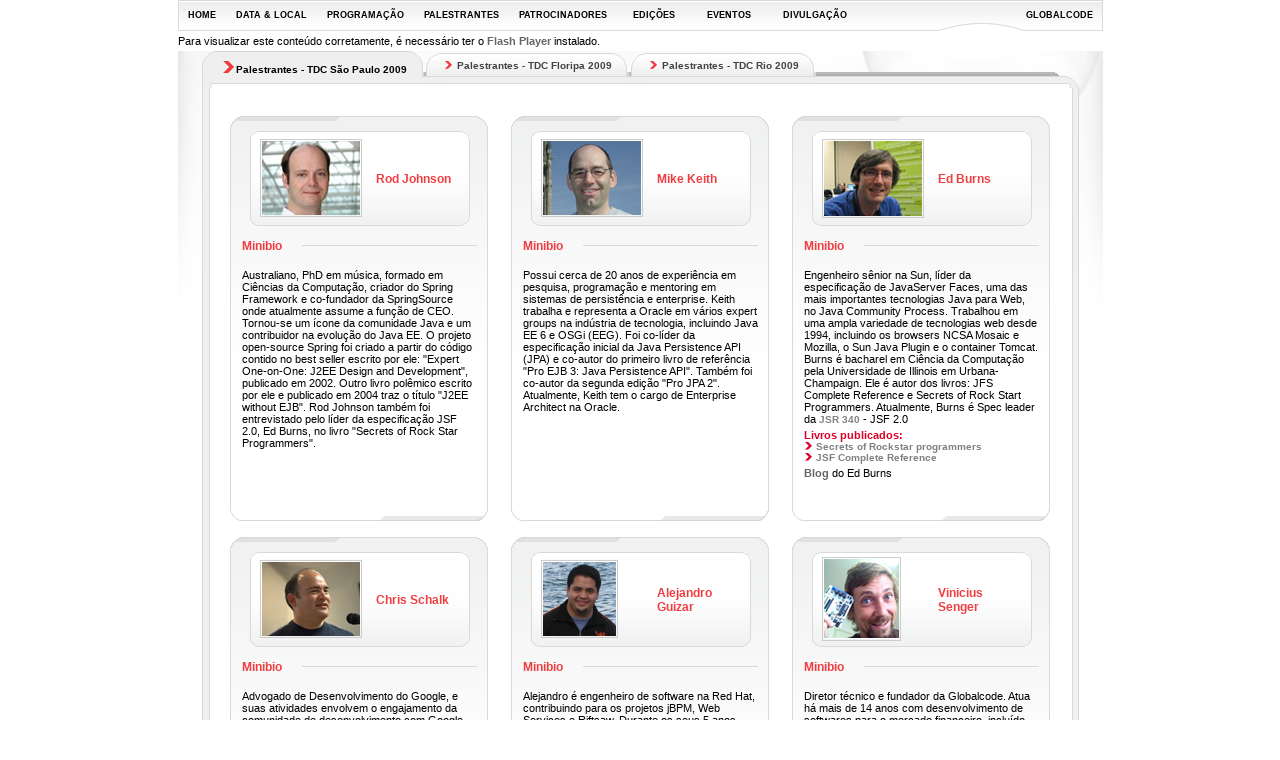

--- FILE ---
content_type: text/html;charset=UTF-8
request_url: https://thedevconf.com/tdc/2009/sp/palestrantes;jsessionid=2E841A4918B5884A7D74B51B078374BB
body_size: 104404
content:
<?xml version="1.0" encoding="UTF-8" ?>
<!DOCTYPE html PUBLIC "-//W3C//DTD XHTML 1.0 Transitional//EN" "http://www.w3.org/TR/xhtml1/DTD/xhtml1-transitional.dtd" >
<html xmlns="http://www.w3.org/1999/xhtml">
  
  <head>
    <link class="component" href="/a4j/s/3_3_0.GAorg/richfaces/renderkit/html/css/basic_classes.xcss/DATB/eAELXT5DOhSIAQ!sA18_.seam;jsessionid=6A2F0F02AC22AA027477074C7D0ECD2C" rel="stylesheet" type="text/css" /><link class="component" href="/a4j/s/3_3_0.GAorg/richfaces/renderkit/html/css/extended_classes.xcss/DATB/eAELXT5DOhSIAQ!sA18_.seam;jsessionid=6A2F0F02AC22AA027477074C7D0ECD2C" media="rich-extended-skinning" rel="stylesheet" type="text/css" /><link class="component" href="/a4j/s/3_3_0.GAcss/toolBar.xcss/DATB/eAELXT5DOhSIAQ!sA18_.seam;jsessionid=6A2F0F02AC22AA027477074C7D0ECD2C" rel="stylesheet" type="text/css" /><script src="/a4j/g/3_3_0.GAorg.ajax4jsf.javascript.PrototypeScript.seam" type="text/javascript"></script><script src="/a4j/g/3_3_0.GAorg.ajax4jsf.javascript.AjaxScript.seam" type="text/javascript"></script><script src="/a4j/g/3_3_0.GAscripts/menu.js.seam" type="text/javascript"></script><link class="component" href="/a4j/s/3_3_0.GAcss/dropdownmenu.xcss/DATB/eAELXT5DOhSIAQ!sA18_.seam;jsessionid=6A2F0F02AC22AA027477074C7D0ECD2C" rel="stylesheet" type="text/css" /><script src="/a4j/g/3_3_0.GAorg/richfaces/renderkit/html/scripts/utils.js.seam" type="text/javascript"></script><script src="/a4j/g/3_3_0.GAorg/ajax4jsf/javascript/scripts/form.js.seam" type="text/javascript"></script><script src="/a4j/g/3_3_0.GAorg/richfaces/renderkit/html/scripts/form.js.seam" type="text/javascript"></script><link class="component" href="/a4j/s/3_3_0.GAcss/menucomponents.xcss/DATB/eAELXT5DOhSIAQ!sA18_.seam;jsessionid=6A2F0F02AC22AA027477074C7D0ECD2C" rel="stylesheet" type="text/css" /><script type="text/javascript">window.RICH_FACES_EXTENDED_SKINNING_ON=true;</script><script src="/a4j/g/3_3_0.GAorg/richfaces/renderkit/html/scripts/skinning.js.seam" type="text/javascript"></script><script src="/js/AC_RunActiveContent.js;jsessionid=6A2F0F02AC22AA027477074C7D0ECD2C" type="text/javascript"></script><script src="/js/default.js;jsessionid=6A2F0F02AC22AA027477074C7D0ECD2C" type="text/javascript"></script><script src="/js/funcoes.js;jsessionid=6A2F0F02AC22AA027477074C7D0ECD2C" type="text/javascript"></script><link class="user" href="/css/global.css;jsessionid=6A2F0F02AC22AA027477074C7D0ECD2C" rel="stylesheet" type="text/css" /><link class="user" href="/css/cores.css;jsessionid=6A2F0F02AC22AA027477074C7D0ECD2C" rel="stylesheet" type="text/css" /><link class="user" href="/css/tdc-2009.css;jsessionid=6A2F0F02AC22AA027477074C7D0ECD2C" rel="stylesheet" type="text/css" /><link class="user" href="/css/theme.css;jsessionid=6A2F0F02AC22AA027477074C7D0ECD2C" rel="stylesheet" type="text/css" /><link class="user" href="/css/tdc-velho.css;jsessionid=6A2F0F02AC22AA027477074C7D0ECD2C" rel="stylesheet" type="text/css" /><meta http-equiv="Content-Type" content="text/html; charset=utf-8" />
    <link rel="shortcut icon" href="/img/icones/favicon.ico" type="image/x-icon" />
    <link rel="icon" href="/img/icones/favicon.ico" type="image/x-icon" />    
    <title> TDC S&atilde;o Paulo 2009: Palestrantes - Globalcode | Cursos Java</title>
    
  </head>

  <body onload="">

    <div id="default_template">

      <div id="topo" class="vermelho">
<form id="menu:j_id13" name="menu:j_id13" method="post" action="/tdc/2009/sp/palestrantes.seam;jsessionid=6A2F0F02AC22AA027477074C7D0ECD2C" enctype="application/x-www-form-urlencoded">
<input type="hidden" name="menu:j_id13" value="menu:j_id13" />
<table border="0" cellpadding="0" cellspacing="0" class="dr-toolbar-ext rich-toolbar menu" height="31px" id="menu:j_id13:toolBarMenu" width="100%"><tr valign="middle"><td class="dr-toolbar-int rich-toolbar-item "><a href="/tdc/2009/index.html;jsessionid=6A2F0F02AC22AA027477074C7D0ECD2C">
                            HOME</a></td><td class="dr-toolbar-int rich-toolbar-item "><a href="/tdc/2009/sp/data;jsessionid=6A2F0F02AC22AA027477074C7D0ECD2C">
                            DATA &amp; LOCAL</a></td><td class="dr-toolbar-int rich-toolbar-item "><a href="/tdc/2009/sp/programacao;jsessionid=6A2F0F02AC22AA027477074C7D0ECD2C">
                            PROGRAMA&Ccedil;&Atilde;O</a></td><td class="dr-toolbar-int rich-toolbar-item "><a href="/tdc/2009/sp/palestrantes;jsessionid=6A2F0F02AC22AA027477074C7D0ECD2C">
                            PALESTRANTES</a></td><td class="dr-toolbar-int rich-toolbar-item "><a href="/tdc/2009/sp/patrocinadores;jsessionid=6A2F0F02AC22AA027477074C7D0ECD2C">
                            PATROCINADORES</a></td><td class="dr-toolbar-int rich-toolbar-item "><div class="dr-menu-label dr-menu-label-unselect rich-ddmenu-label rich-ddmenu-label-unselect " id="menu:j_id13:j_id32"><div class="dr-label-text-decor rich-label-text-decor"><a href="http://thedevconf.com/tdc/2009/sp/;jsessionid=6A2F0F02AC22AA027477074C7D0ECD2C">
                                    EDI&Ccedil;&Otilde;ES</a></div><div style="margin: 0px; padding: 0px; border: 0px; position: absolute; z-index: 100;"><div id="menu:j_id13:j_id32_menu" class="dr-menu-list-border rich-menu-list-border" style="display: none; z-index: 2;"><div class="dr-menu-list-bg rich-menu-list-bg"><div class="dr-menu-item dr-menu-item-enabled rich-menu-item rich-menu-item-enabled submenu " id="menu:j_id13:j_id35" onclick="this.className='dr-menu-item dr-menu-item-enabled rich-menu-item rich-menu-item-enabled submenu';  document.location.href = '/tdc/2010/index.html';" onmousedown="Event.stop(event); " onmouseout="if (RichFaces.Menu.isWithin(event, this)) return;    this.className='dr-menu-item dr-menu-item-enabled rich-menu-item rich-menu-item-enabled submenu ';    $('menu:j_id13:j_id35').style.cssText=';';    $('menu:j_id13:j_id35:icon').className='dr-menu-icon rich-menu-item-icon ';    Element.removeClassName($('menu:j_id13:j_id35:anchor'), 'rich-menu-item-label-selected');" onmouseover="if (RichFaces.Menu.isWithin(event, this)) return;    this.className='dr-menu-item dr-menu-item-hover rich-menu-item rich-menu-item-hover submenu ';;    $('menu:j_id13:j_id35').style.cssText='; ; ;';    $('menu:j_id13:j_id35:icon').className='dr-menu-icon dr-menu-icon-selected rich-menu-item-icon rich-menu-item-icon-selected ';    Element.addClassName($('menu:j_id13:j_id35:anchor'), 'rich-menu-item-label-selected');" onmouseup="Event.stop(event); " style="; "><span class="dr-menu-icon rich-menu-item-icon  " id="menu:j_id13:j_id35:icon"><img alt="" height="16" src="/a4j/g/3_3_0.GAimages/spacer.gif.seam" width="16" /></span><span class="rich-menu-item-label " id="menu:j_id13:j_id35:anchor"><a href="/tdc/2010/index.html;jsessionid=6A2F0F02AC22AA027477074C7D0ECD2C">
                                    TDC S&atilde;o Paulo 2010</a></span></div><div class="dr-menu-item dr-menu-item-enabled rich-menu-item rich-menu-item-enabled submenu " id="menu:j_id13:j_id38" onclick="this.className='dr-menu-item dr-menu-item-enabled rich-menu-item rich-menu-item-enabled submenu';  document.location.href = '/tdc/2009/sp/index.html';" onmousedown="Event.stop(event); " onmouseout="if (RichFaces.Menu.isWithin(event, this)) return;    this.className='dr-menu-item dr-menu-item-enabled rich-menu-item rich-menu-item-enabled submenu ';    $('menu:j_id13:j_id38').style.cssText=';';    $('menu:j_id13:j_id38:icon').className='dr-menu-icon rich-menu-item-icon ';    Element.removeClassName($('menu:j_id13:j_id38:anchor'), 'rich-menu-item-label-selected');" onmouseover="if (RichFaces.Menu.isWithin(event, this)) return;    this.className='dr-menu-item dr-menu-item-hover rich-menu-item rich-menu-item-hover submenu ';;    $('menu:j_id13:j_id38').style.cssText='; ; ;';    $('menu:j_id13:j_id38:icon').className='dr-menu-icon dr-menu-icon-selected rich-menu-item-icon rich-menu-item-icon-selected ';    Element.addClassName($('menu:j_id13:j_id38:anchor'), 'rich-menu-item-label-selected');" onmouseup="Event.stop(event); " style="; "><span class="dr-menu-icon rich-menu-item-icon  " id="menu:j_id13:j_id38:icon"><img alt="" height="16" src="/a4j/g/3_3_0.GAimages/spacer.gif.seam" width="16" /></span><span class="rich-menu-item-label " id="menu:j_id13:j_id38:anchor"><a href="/tdc/2009/sp/index.html;jsessionid=6A2F0F02AC22AA027477074C7D0ECD2C">
                                    TDC S&atilde;o Paulo 2009</a></span></div><div class="dr-menu-item dr-menu-item-enabled rich-menu-item rich-menu-item-enabled submenu " id="menu:j_id13:j_id41" onclick="this.className='dr-menu-item dr-menu-item-enabled rich-menu-item rich-menu-item-enabled submenu';  document.location.href = '/tdc/2009/floripa/index.html';" onmousedown="Event.stop(event); " onmouseout="if (RichFaces.Menu.isWithin(event, this)) return;    this.className='dr-menu-item dr-menu-item-enabled rich-menu-item rich-menu-item-enabled submenu ';    $('menu:j_id13:j_id41').style.cssText=';';    $('menu:j_id13:j_id41:icon').className='dr-menu-icon rich-menu-item-icon ';    Element.removeClassName($('menu:j_id13:j_id41:anchor'), 'rich-menu-item-label-selected');" onmouseover="if (RichFaces.Menu.isWithin(event, this)) return;    this.className='dr-menu-item dr-menu-item-hover rich-menu-item rich-menu-item-hover submenu ';;    $('menu:j_id13:j_id41').style.cssText='; ; ;';    $('menu:j_id13:j_id41:icon').className='dr-menu-icon dr-menu-icon-selected rich-menu-item-icon rich-menu-item-icon-selected ';    Element.addClassName($('menu:j_id13:j_id41:anchor'), 'rich-menu-item-label-selected');" onmouseup="Event.stop(event); " style="; "><span class="dr-menu-icon rich-menu-item-icon  " id="menu:j_id13:j_id41:icon"><img alt="" height="16" src="/a4j/g/3_3_0.GAimages/spacer.gif.seam" width="16" /></span><span class="rich-menu-item-label " id="menu:j_id13:j_id41:anchor"><a href="/tdc/2009/floripa/index.html;jsessionid=6A2F0F02AC22AA027477074C7D0ECD2C">
                                    TDC Floripa 2009</a></span></div><div class="dr-menu-item dr-menu-item-enabled rich-menu-item rich-menu-item-enabled submenu " id="menu:j_id13:j_id44" onclick="this.className='dr-menu-item dr-menu-item-enabled rich-menu-item rich-menu-item-enabled submenu';  document.location.href = '/tdc/2009/rio/index.html';" onmousedown="Event.stop(event); " onmouseout="if (RichFaces.Menu.isWithin(event, this)) return;    this.className='dr-menu-item dr-menu-item-enabled rich-menu-item rich-menu-item-enabled submenu ';    $('menu:j_id13:j_id44').style.cssText=';';    $('menu:j_id13:j_id44:icon').className='dr-menu-icon rich-menu-item-icon ';    Element.removeClassName($('menu:j_id13:j_id44:anchor'), 'rich-menu-item-label-selected');" onmouseover="if (RichFaces.Menu.isWithin(event, this)) return;    this.className='dr-menu-item dr-menu-item-hover rich-menu-item rich-menu-item-hover submenu ';;    $('menu:j_id13:j_id44').style.cssText='; ; ;';    $('menu:j_id13:j_id44:icon').className='dr-menu-icon dr-menu-icon-selected rich-menu-item-icon rich-menu-item-icon-selected ';    Element.addClassName($('menu:j_id13:j_id44:anchor'), 'rich-menu-item-label-selected');" onmouseup="Event.stop(event); " style="; "><span class="dr-menu-icon rich-menu-item-icon  " id="menu:j_id13:j_id44:icon"><img alt="" height="16" src="/a4j/g/3_3_0.GAimages/spacer.gif.seam" width="16" /></span><span class="rich-menu-item-label " id="menu:j_id13:j_id44:anchor"><a href="/tdc/2009/rio/index.html;jsessionid=6A2F0F02AC22AA027477074C7D0ECD2C">
                                    TDC Rio 2009</a></span></div><div class="dr-menu-item dr-menu-item-enabled rich-menu-item rich-menu-item-enabled submenu " id="menu:j_id13:j_id47" onclick="this.className='dr-menu-item dr-menu-item-enabled rich-menu-item rich-menu-item-enabled submenu';  document.location.href = '/tdc/2008/sp/index.html';" onmousedown="Event.stop(event); " onmouseout="if (RichFaces.Menu.isWithin(event, this)) return;    this.className='dr-menu-item dr-menu-item-enabled rich-menu-item rich-menu-item-enabled submenu ';    $('menu:j_id13:j_id47').style.cssText=';';    $('menu:j_id13:j_id47:icon').className='dr-menu-icon rich-menu-item-icon ';    Element.removeClassName($('menu:j_id13:j_id47:anchor'), 'rich-menu-item-label-selected');" onmouseover="if (RichFaces.Menu.isWithin(event, this)) return;    this.className='dr-menu-item dr-menu-item-hover rich-menu-item rich-menu-item-hover submenu ';;    $('menu:j_id13:j_id47').style.cssText='; ; ;';    $('menu:j_id13:j_id47:icon').className='dr-menu-icon dr-menu-icon-selected rich-menu-item-icon rich-menu-item-icon-selected ';    Element.addClassName($('menu:j_id13:j_id47:anchor'), 'rich-menu-item-label-selected');" onmouseup="Event.stop(event); " style="; "><span class="dr-menu-icon rich-menu-item-icon  " id="menu:j_id13:j_id47:icon"><img alt="" height="16" src="/a4j/g/3_3_0.GAimages/spacer.gif.seam" width="16" /></span><span class="rich-menu-item-label " id="menu:j_id13:j_id47:anchor"><a href="/tdc/2008/sp/index.html;jsessionid=6A2F0F02AC22AA027477074C7D0ECD2C">
                                    TDC S&atilde;o Paulo 2008</a></span></div><div class="dr-menu-item dr-menu-item-enabled rich-menu-item rich-menu-item-enabled submenu " id="menu:j_id13:j_id50" onclick="this.className='dr-menu-item dr-menu-item-enabled rich-menu-item rich-menu-item-enabled submenu';  document.location.href = '/tdc/2008/floripa/index.html';" onmousedown="Event.stop(event); " onmouseout="if (RichFaces.Menu.isWithin(event, this)) return;    this.className='dr-menu-item dr-menu-item-enabled rich-menu-item rich-menu-item-enabled submenu ';    $('menu:j_id13:j_id50').style.cssText=';';    $('menu:j_id13:j_id50:icon').className='dr-menu-icon rich-menu-item-icon ';    Element.removeClassName($('menu:j_id13:j_id50:anchor'), 'rich-menu-item-label-selected');" onmouseover="if (RichFaces.Menu.isWithin(event, this)) return;    this.className='dr-menu-item dr-menu-item-hover rich-menu-item rich-menu-item-hover submenu ';;    $('menu:j_id13:j_id50').style.cssText='; ; ;';    $('menu:j_id13:j_id50:icon').className='dr-menu-icon dr-menu-icon-selected rich-menu-item-icon rich-menu-item-icon-selected ';    Element.addClassName($('menu:j_id13:j_id50:anchor'), 'rich-menu-item-label-selected');" onmouseup="Event.stop(event); " style="; "><span class="dr-menu-icon rich-menu-item-icon  " id="menu:j_id13:j_id50:icon"><img alt="" height="16" src="/a4j/g/3_3_0.GAimages/spacer.gif.seam" width="16" /></span><span class="rich-menu-item-label " id="menu:j_id13:j_id50:anchor"><a href="/tdc/2008/floripa/index.html;jsessionid=6A2F0F02AC22AA027477074C7D0ECD2C">
                                    TDC Floripa 2008</a></span></div><div class="dr-menu-list-strut rich-menu-list-strut"><div class="dr-menu-list-strut rich-menu-list-strut" width="1" height="1" style="">&#160;</div></div></div></div><script id="menu:j_id13:j_id32_menu_script" type="text/javascript">new RichFaces.Menu.Layer('menu:j_id13:j_id32_menu',50,800).asDropDown('menu:j_id13:j_id32','menu:j_id13:j_id32_span','onmouseover','onmouseout',{'onexpand':function(event){;return true;},'onitemselect':function(event){;return true;},'verticalOffset':0,'ongroupactivate':function(event){;return true;},'disabled':false,'jointPoint':'auto','horizontalOffset':0,'oncollapse':function(event){;return true;},'direction':'auto'} ).addItem('menu:j_id13:j_id35',{'flagGroup':0,'selectClass':'','disabled':false,'selectStyle':'','closeOnClick':1,'iconClass':''} ).addItem('menu:j_id13:j_id38',{'flagGroup':0,'selectClass':'','disabled':false,'selectStyle':'','closeOnClick':1,'iconClass':''} ).addItem('menu:j_id13:j_id41',{'flagGroup':0,'selectClass':'','disabled':false,'selectStyle':'','closeOnClick':1,'iconClass':''} ).addItem('menu:j_id13:j_id44',{'flagGroup':0,'selectClass':'','disabled':false,'selectStyle':'','closeOnClick':1,'iconClass':''} ).addItem('menu:j_id13:j_id47',{'flagGroup':0,'selectClass':'','disabled':false,'selectStyle':'','closeOnClick':1,'iconClass':''} ).addItem('menu:j_id13:j_id50',{'flagGroup':0,'selectClass':'','disabled':false,'selectStyle':'','closeOnClick':1,'iconClass':''} );</script></div></div></td><td class="dr-toolbar-int rich-toolbar-item "><div class="dr-menu-label dr-menu-label-unselect rich-ddmenu-label rich-ddmenu-label-unselect " id="menu:j_id13:j_id53"><div class="dr-label-text-decor rich-label-text-decor"><a href="http://thedevconf.com/tdc/2009/sp/;jsessionid=6A2F0F02AC22AA027477074C7D0ECD2C">
                                    EVENTOS</a></div><div style="margin: 0px; padding: 0px; border: 0px; position: absolute; z-index: 100;"><div id="menu:j_id13:j_id53_menu" class="dr-menu-list-border rich-menu-list-border" style="display: none; z-index: 2;"><div class="dr-menu-list-bg rich-menu-list-bg"><div class="dr-menu-item dr-menu-item-enabled rich-menu-item rich-menu-item-enabled submenu " id="menu:j_id13:j_id56" onclick="this.className='dr-menu-item dr-menu-item-enabled rich-menu-item rich-menu-item-enabled submenu';  document.location.href = '/opentdc/2009/sp/index.html';" onmousedown="Event.stop(event); " onmouseout="if (RichFaces.Menu.isWithin(event, this)) return;    this.className='dr-menu-item dr-menu-item-enabled rich-menu-item rich-menu-item-enabled submenu ';    $('menu:j_id13:j_id56').style.cssText=';';    $('menu:j_id13:j_id56:icon').className='dr-menu-icon rich-menu-item-icon ';    Element.removeClassName($('menu:j_id13:j_id56:anchor'), 'rich-menu-item-label-selected');" onmouseover="if (RichFaces.Menu.isWithin(event, this)) return;    this.className='dr-menu-item dr-menu-item-hover rich-menu-item rich-menu-item-hover submenu ';;    $('menu:j_id13:j_id56').style.cssText='; ; ;';    $('menu:j_id13:j_id56:icon').className='dr-menu-icon dr-menu-icon-selected rich-menu-item-icon rich-menu-item-icon-selected ';    Element.addClassName($('menu:j_id13:j_id56:anchor'), 'rich-menu-item-label-selected');" onmouseup="Event.stop(event); " style="; "><span class="dr-menu-icon rich-menu-item-icon  " id="menu:j_id13:j_id56:icon"><img alt="" height="16" src="/a4j/g/3_3_0.GAimages/spacer.gif.seam" width="16" /></span><span class="rich-menu-item-label " id="menu:j_id13:j_id56:anchor"><a href="opentdc/2009/floripa/index.html;jsessionid=6A2F0F02AC22AA027477074C7D0ECD2C">
                                    Open TDC Floripa</a></span></div><div class="dr-menu-item dr-menu-item-enabled rich-menu-item rich-menu-item-enabled submenu " id="menu:j_id13:j_id59" onclick="this.className='dr-menu-item dr-menu-item-enabled rich-menu-item rich-menu-item-enabled submenu';  document.location.href = '/opentdc/2009/sp/index.html';" onmousedown="Event.stop(event); " onmouseout="if (RichFaces.Menu.isWithin(event, this)) return;    this.className='dr-menu-item dr-menu-item-enabled rich-menu-item rich-menu-item-enabled submenu ';    $('menu:j_id13:j_id59').style.cssText=';';    $('menu:j_id13:j_id59:icon').className='dr-menu-icon rich-menu-item-icon ';    Element.removeClassName($('menu:j_id13:j_id59:anchor'), 'rich-menu-item-label-selected');" onmouseover="if (RichFaces.Menu.isWithin(event, this)) return;    this.className='dr-menu-item dr-menu-item-hover rich-menu-item rich-menu-item-hover submenu ';;    $('menu:j_id13:j_id59').style.cssText='; ; ;';    $('menu:j_id13:j_id59:icon').className='dr-menu-icon dr-menu-icon-selected rich-menu-item-icon rich-menu-item-icon-selected ';    Element.addClassName($('menu:j_id13:j_id59:anchor'), 'rich-menu-item-label-selected');" onmouseup="Event.stop(event); " style="; "><span class="dr-menu-icon rich-menu-item-icon  " id="menu:j_id13:j_id59:icon"><img alt="" height="16" src="/a4j/g/3_3_0.GAimages/spacer.gif.seam" width="16" /></span><span class="rich-menu-item-label " id="menu:j_id13:j_id59:anchor"><a href="opentdc/2009/sp/index.html;jsessionid=6A2F0F02AC22AA027477074C7D0ECD2C">
                                    Open TDC S&atilde;o Paulo</a></span></div><div class="dr-menu-item dr-menu-item-enabled rich-menu-item rich-menu-item-enabled  " id="menu:j_id13:j_id62" onclick="this.className='dr-menu-item dr-menu-item-enabled rich-menu-item rich-menu-item-enabled ';  document.location.href = 'http://www.profissaojava.com.br?site=tdc';" onmousedown="Event.stop(event); " onmouseout="if (RichFaces.Menu.isWithin(event, this)) return;    this.className='dr-menu-item dr-menu-item-enabled rich-menu-item rich-menu-item-enabled  ';    $('menu:j_id13:j_id62').style.cssText=';';    $('menu:j_id13:j_id62:icon').className='dr-menu-icon rich-menu-item-icon ';    Element.removeClassName($('menu:j_id13:j_id62:anchor'), 'rich-menu-item-label-selected');" onmouseover="if (RichFaces.Menu.isWithin(event, this)) return;    this.className='dr-menu-item dr-menu-item-hover rich-menu-item rich-menu-item-hover  ';;    $('menu:j_id13:j_id62').style.cssText='; ; ;';    $('menu:j_id13:j_id62:icon').className='dr-menu-icon dr-menu-icon-selected rich-menu-item-icon rich-menu-item-icon-selected ';    Element.addClassName($('menu:j_id13:j_id62:anchor'), 'rich-menu-item-label-selected');" onmouseup="Event.stop(event); " style="; "><span class="dr-menu-icon rich-menu-item-icon  " id="menu:j_id13:j_id62:icon"><img alt="" height="16" src="/a4j/g/3_3_0.GAimages/spacer.gif.seam" width="16" /></span><span class="rich-menu-item-label " id="menu:j_id13:j_id62:anchor"><a href="http://www.profissaojava.com.br?site=tdc">
                                    Profiss&atilde;o Java</a></span></div><div class="dr-menu-item dr-menu-item-enabled rich-menu-item rich-menu-item-enabled submenu " id="menu:j_id13:j_id65" onclick="this.className='dr-menu-item dr-menu-item-enabled rich-menu-item rich-menu-item-enabled submenu';  document.location.href = '/tdc/2011/index.html';" onmousedown="Event.stop(event); " onmouseout="if (RichFaces.Menu.isWithin(event, this)) return;    this.className='dr-menu-item dr-menu-item-enabled rich-menu-item rich-menu-item-enabled submenu ';    $('menu:j_id13:j_id65').style.cssText=';';    $('menu:j_id13:j_id65:icon').className='dr-menu-icon rich-menu-item-icon ';    Element.removeClassName($('menu:j_id13:j_id65:anchor'), 'rich-menu-item-label-selected');" onmouseover="if (RichFaces.Menu.isWithin(event, this)) return;    this.className='dr-menu-item dr-menu-item-hover rich-menu-item rich-menu-item-hover submenu ';;    $('menu:j_id13:j_id65').style.cssText='; ; ;';    $('menu:j_id13:j_id65:icon').className='dr-menu-icon dr-menu-icon-selected rich-menu-item-icon rich-menu-item-icon-selected ';    Element.addClassName($('menu:j_id13:j_id65:anchor'), 'rich-menu-item-label-selected');" onmouseup="Event.stop(event); " style="; "><span class="dr-menu-icon rich-menu-item-icon  " id="menu:j_id13:j_id65:icon"><img alt="" height="16" src="/a4j/g/3_3_0.GAimages/spacer.gif.seam" width="16" /></span><span class="rich-menu-item-label " id="menu:j_id13:j_id65:anchor"><a href="/tdc/2011/index.html;jsessionid=6A2F0F02AC22AA027477074C7D0ECD2C">
                                    TDC S&atilde;o Paulo 2011</a></span></div><div class="dr-menu-item dr-menu-item-enabled rich-menu-item rich-menu-item-enabled submenu " id="menu:j_id13:j_id68" onclick="this.className='dr-menu-item dr-menu-item-enabled rich-menu-item rich-menu-item-enabled submenu';  document.location.href = '/tdc/2010/index.html';" onmousedown="Event.stop(event); " onmouseout="if (RichFaces.Menu.isWithin(event, this)) return;    this.className='dr-menu-item dr-menu-item-enabled rich-menu-item rich-menu-item-enabled submenu ';    $('menu:j_id13:j_id68').style.cssText=';';    $('menu:j_id13:j_id68:icon').className='dr-menu-icon rich-menu-item-icon ';    Element.removeClassName($('menu:j_id13:j_id68:anchor'), 'rich-menu-item-label-selected');" onmouseover="if (RichFaces.Menu.isWithin(event, this)) return;    this.className='dr-menu-item dr-menu-item-hover rich-menu-item rich-menu-item-hover submenu ';;    $('menu:j_id13:j_id68').style.cssText='; ; ;';    $('menu:j_id13:j_id68:icon').className='dr-menu-icon dr-menu-icon-selected rich-menu-item-icon rich-menu-item-icon-selected ';    Element.addClassName($('menu:j_id13:j_id68:anchor'), 'rich-menu-item-label-selected');" onmouseup="Event.stop(event); " style="; "><span class="dr-menu-icon rich-menu-item-icon  " id="menu:j_id13:j_id68:icon"><img alt="" height="16" src="/a4j/g/3_3_0.GAimages/spacer.gif.seam" width="16" /></span><span class="rich-menu-item-label " id="menu:j_id13:j_id68:anchor"><a href="/tdc/2010/index.html;jsessionid=6A2F0F02AC22AA027477074C7D0ECD2C">
                                    TDC S&atilde;o Paulo</a></span></div><div class="dr-menu-item dr-menu-item-enabled rich-menu-item rich-menu-item-enabled  " id="menu:j_id13:j_id71" onclick="this.className='dr-menu-item dr-menu-item-enabled rich-menu-item rich-menu-item-enabled ';  document.location.href = '/tdc/2009/index.html';" onmousedown="Event.stop(event); " onmouseout="if (RichFaces.Menu.isWithin(event, this)) return;    this.className='dr-menu-item dr-menu-item-enabled rich-menu-item rich-menu-item-enabled  ';    $('menu:j_id13:j_id71').style.cssText=';';    $('menu:j_id13:j_id71:icon').className='dr-menu-icon rich-menu-item-icon ';    Element.removeClassName($('menu:j_id13:j_id71:anchor'), 'rich-menu-item-label-selected');" onmouseover="if (RichFaces.Menu.isWithin(event, this)) return;    this.className='dr-menu-item dr-menu-item-hover rich-menu-item rich-menu-item-hover  ';;    $('menu:j_id13:j_id71').style.cssText='; ; ;';    $('menu:j_id13:j_id71:icon').className='dr-menu-icon dr-menu-icon-selected rich-menu-item-icon rich-menu-item-icon-selected ';    Element.addClassName($('menu:j_id13:j_id71:anchor'), 'rich-menu-item-label-selected');" onmouseup="Event.stop(event); " style="; "><span class="dr-menu-icon rich-menu-item-icon  " id="menu:j_id13:j_id71:icon"><img alt="" height="16" src="/a4j/g/3_3_0.GAimages/spacer.gif.seam" width="16" /></span><span class="rich-menu-item-label " id="menu:j_id13:j_id71:anchor"><a href="/tdc/2009/index.html;jsessionid=6A2F0F02AC22AA027477074C7D0ECD2C?site=tdc">
                                    TDC Floripa</a></span></div><div class="dr-menu-item dr-menu-item-enabled rich-menu-item rich-menu-item-enabled  " id="menu:j_id13:j_id74" onclick="this.className='dr-menu-item dr-menu-item-enabled rich-menu-item rich-menu-item-enabled ';  document.location.href = '/tdc/2009/index.html';" onmousedown="Event.stop(event); " onmouseout="if (RichFaces.Menu.isWithin(event, this)) return;    this.className='dr-menu-item dr-menu-item-enabled rich-menu-item rich-menu-item-enabled  ';    $('menu:j_id13:j_id74').style.cssText=';';    $('menu:j_id13:j_id74:icon').className='dr-menu-icon rich-menu-item-icon ';    Element.removeClassName($('menu:j_id13:j_id74:anchor'), 'rich-menu-item-label-selected');" onmouseover="if (RichFaces.Menu.isWithin(event, this)) return;    this.className='dr-menu-item dr-menu-item-hover rich-menu-item rich-menu-item-hover  ';;    $('menu:j_id13:j_id74').style.cssText='; ; ;';    $('menu:j_id13:j_id74:icon').className='dr-menu-icon dr-menu-icon-selected rich-menu-item-icon rich-menu-item-icon-selected ';    Element.addClassName($('menu:j_id13:j_id74:anchor'), 'rich-menu-item-label-selected');" onmouseup="Event.stop(event); " style="; "><span class="dr-menu-icon rich-menu-item-icon  " id="menu:j_id13:j_id74:icon"><img alt="" height="16" src="/a4j/g/3_3_0.GAimages/spacer.gif.seam" width="16" /></span><span class="rich-menu-item-label " id="menu:j_id13:j_id74:anchor"><a href="/tdc/2009/index.html;jsessionid=6A2F0F02AC22AA027477074C7D0ECD2C?site=tdc">
                                    TDC Rio</a></span></div><div class="dr-menu-list-strut rich-menu-list-strut"><div class="dr-menu-list-strut rich-menu-list-strut" width="1" height="1" style="">&#160;</div></div></div></div><script id="menu:j_id13:j_id53_menu_script" type="text/javascript">new RichFaces.Menu.Layer('menu:j_id13:j_id53_menu',50,800).asDropDown('menu:j_id13:j_id53','menu:j_id13:j_id53_span','onmouseover','onmouseout',{'onexpand':function(event){;return true;},'onitemselect':function(event){;return true;},'verticalOffset':0,'ongroupactivate':function(event){;return true;},'disabled':false,'jointPoint':'auto','horizontalOffset':0,'oncollapse':function(event){;return true;},'direction':'auto'} ).addItem('menu:j_id13:j_id56',{'flagGroup':0,'selectClass':'','disabled':false,'selectStyle':'','closeOnClick':1,'iconClass':''} ).addItem('menu:j_id13:j_id59',{'flagGroup':0,'selectClass':'','disabled':false,'selectStyle':'','closeOnClick':1,'iconClass':''} ).addItem('menu:j_id13:j_id62',{'flagGroup':0,'selectClass':'','disabled':false,'selectStyle':'','closeOnClick':1,'iconClass':''} ).addItem('menu:j_id13:j_id65',{'flagGroup':0,'selectClass':'','disabled':false,'selectStyle':'','closeOnClick':1,'iconClass':''} ).addItem('menu:j_id13:j_id68',{'flagGroup':0,'selectClass':'','disabled':false,'selectStyle':'','closeOnClick':1,'iconClass':''} ).addItem('menu:j_id13:j_id71',{'flagGroup':0,'selectClass':'','disabled':false,'selectStyle':'','closeOnClick':1,'iconClass':''} ).addItem('menu:j_id13:j_id74',{'flagGroup':0,'selectClass':'','disabled':false,'selectStyle':'','closeOnClick':1,'iconClass':''} );</script></div></div></td><td class="dr-toolbar-int rich-toolbar-item "><div class="dr-menu-label dr-menu-label-unselect rich-ddmenu-label rich-ddmenu-label-unselect " id="menu:j_id13:j_id77"><div class="dr-label-text-decor rich-label-text-decor"><a href="http://thedevconf.com/tdc/2009/sp/;jsessionid=6A2F0F02AC22AA027477074C7D0ECD2C">
                                    DIVULGA&Ccedil;&Atilde;O</a></div><div style="margin: 0px; padding: 0px; border: 0px; position: absolute; z-index: 100;"><div id="menu:j_id13:j_id77_menu" class="dr-menu-list-border rich-menu-list-border" style="display: none; z-index: 2;"><div class="dr-menu-list-bg rich-menu-list-bg"><div class="dr-menu-item dr-menu-item-enabled rich-menu-item rich-menu-item-enabled submenu " id="menu:j_id13:j_id80" onclick="this.className='dr-menu-item dr-menu-item-enabled rich-menu-item rich-menu-item-enabled submenu';  document.location.href = '/tdc/2009/divulgacao';" onmousedown="Event.stop(event); " onmouseout="if (RichFaces.Menu.isWithin(event, this)) return;    this.className='dr-menu-item dr-menu-item-enabled rich-menu-item rich-menu-item-enabled submenu ';    $('menu:j_id13:j_id80').style.cssText=';';    $('menu:j_id13:j_id80:icon').className='dr-menu-icon rich-menu-item-icon ';    Element.removeClassName($('menu:j_id13:j_id80:anchor'), 'rich-menu-item-label-selected');" onmouseover="if (RichFaces.Menu.isWithin(event, this)) return;    this.className='dr-menu-item dr-menu-item-hover rich-menu-item rich-menu-item-hover submenu ';;    $('menu:j_id13:j_id80').style.cssText='; ; ;';    $('menu:j_id13:j_id80:icon').className='dr-menu-icon dr-menu-icon-selected rich-menu-item-icon rich-menu-item-icon-selected ';    Element.addClassName($('menu:j_id13:j_id80:anchor'), 'rich-menu-item-label-selected');" onmouseup="Event.stop(event); " style="; "><span class="dr-menu-icon rich-menu-item-icon  " id="menu:j_id13:j_id80:icon"><img alt="" height="16" src="/a4j/g/3_3_0.GAimages/spacer.gif.seam" width="16" /></span><span class="rich-menu-item-label " id="menu:j_id13:j_id80:anchor"><a href="/tdc/2009/divulgacao;jsessionid=6A2F0F02AC22AA027477074C7D0ECD2C">
                                    Banners Digitais</a></span></div><div class="dr-menu-item dr-menu-item-enabled rich-menu-item rich-menu-item-enabled submenu " id="menu:j_id13:j_id83" onclick="this.className='dr-menu-item dr-menu-item-enabled rich-menu-item rich-menu-item-enabled submenu';  document.location.href = '/tdc/2009/divulgacao_cartaz';" onmousedown="Event.stop(event); " onmouseout="if (RichFaces.Menu.isWithin(event, this)) return;    this.className='dr-menu-item dr-menu-item-enabled rich-menu-item rich-menu-item-enabled submenu ';    $('menu:j_id13:j_id83').style.cssText=';';    $('menu:j_id13:j_id83:icon').className='dr-menu-icon rich-menu-item-icon ';    Element.removeClassName($('menu:j_id13:j_id83:anchor'), 'rich-menu-item-label-selected');" onmouseover="if (RichFaces.Menu.isWithin(event, this)) return;    this.className='dr-menu-item dr-menu-item-hover rich-menu-item rich-menu-item-hover submenu ';;    $('menu:j_id13:j_id83').style.cssText='; ; ;';    $('menu:j_id13:j_id83:icon').className='dr-menu-icon dr-menu-icon-selected rich-menu-item-icon rich-menu-item-icon-selected ';    Element.addClassName($('menu:j_id13:j_id83:anchor'), 'rich-menu-item-label-selected');" onmouseup="Event.stop(event); " style="; "><span class="dr-menu-icon rich-menu-item-icon  " id="menu:j_id13:j_id83:icon"><img alt="" height="16" src="/a4j/g/3_3_0.GAimages/spacer.gif.seam" width="16" /></span><span class="rich-menu-item-label " id="menu:j_id13:j_id83:anchor"><a href="/tdc/2009/divulgacao_cartaz;jsessionid=6A2F0F02AC22AA027477074C7D0ECD2C">
                                    Cartaz</a></span></div><div class="dr-menu-item dr-menu-item-enabled rich-menu-item rich-menu-item-enabled submenu " id="menu:j_id13:j_id86" onclick="this.className='dr-menu-item dr-menu-item-enabled rich-menu-item rich-menu-item-enabled submenu';  document.location.href = '/tdc/2009/divulgacao_amigas';" onmousedown="Event.stop(event); " onmouseout="if (RichFaces.Menu.isWithin(event, this)) return;    this.className='dr-menu-item dr-menu-item-enabled rich-menu-item rich-menu-item-enabled submenu ';    $('menu:j_id13:j_id86').style.cssText=';';    $('menu:j_id13:j_id86:icon').className='dr-menu-icon rich-menu-item-icon ';    Element.removeClassName($('menu:j_id13:j_id86:anchor'), 'rich-menu-item-label-selected');" onmouseover="if (RichFaces.Menu.isWithin(event, this)) return;    this.className='dr-menu-item dr-menu-item-hover rich-menu-item rich-menu-item-hover submenu ';;    $('menu:j_id13:j_id86').style.cssText='; ; ;';    $('menu:j_id13:j_id86:icon').className='dr-menu-icon dr-menu-icon-selected rich-menu-item-icon rich-menu-item-icon-selected ';    Element.addClassName($('menu:j_id13:j_id86:anchor'), 'rich-menu-item-label-selected');" onmouseup="Event.stop(event); " style="; "><span class="dr-menu-icon rich-menu-item-icon  " id="menu:j_id13:j_id86:icon"><img alt="" height="16" src="/a4j/g/3_3_0.GAimages/spacer.gif.seam" width="16" /></span><span class="rich-menu-item-label " id="menu:j_id13:j_id86:anchor"><a href="/tdc/2009/divulgacao_amigas;jsessionid=6A2F0F02AC22AA027477074C7D0ECD2C">
                                    P&aacute;ginas Amigas</a></span></div><div class="dr-menu-item dr-menu-item-enabled rich-menu-item rich-menu-item-enabled submenu " id="menu:j_id13:j_id89" onclick="this.className='dr-menu-item dr-menu-item-enabled rich-menu-item rich-menu-item-enabled submenu';  document.location.href = '/tdc/2009/divulgacao_press';" onmousedown="Event.stop(event); " onmouseout="if (RichFaces.Menu.isWithin(event, this)) return;    this.className='dr-menu-item dr-menu-item-enabled rich-menu-item rich-menu-item-enabled submenu ';    $('menu:j_id13:j_id89').style.cssText=';';    $('menu:j_id13:j_id89:icon').className='dr-menu-icon rich-menu-item-icon ';    Element.removeClassName($('menu:j_id13:j_id89:anchor'), 'rich-menu-item-label-selected');" onmouseover="if (RichFaces.Menu.isWithin(event, this)) return;    this.className='dr-menu-item dr-menu-item-hover rich-menu-item rich-menu-item-hover submenu ';;    $('menu:j_id13:j_id89').style.cssText='; ; ;';    $('menu:j_id13:j_id89:icon').className='dr-menu-icon dr-menu-icon-selected rich-menu-item-icon rich-menu-item-icon-selected ';    Element.addClassName($('menu:j_id13:j_id89:anchor'), 'rich-menu-item-label-selected');" onmouseup="Event.stop(event); " style="; "><span class="dr-menu-icon rich-menu-item-icon  " id="menu:j_id13:j_id89:icon"><img alt="" height="16" src="/a4j/g/3_3_0.GAimages/spacer.gif.seam" width="16" /></span><span class="rich-menu-item-label " id="menu:j_id13:j_id89:anchor"><a href="/tdc/2009/divulgacao_press;jsessionid=6A2F0F02AC22AA027477074C7D0ECD2C">
                                    Press Release</a></span></div><div class="dr-menu-list-strut rich-menu-list-strut"><div class="dr-menu-list-strut rich-menu-list-strut" width="1" height="1" style="">&#160;</div></div></div></div><script id="menu:j_id13:j_id77_menu_script" type="text/javascript">new RichFaces.Menu.Layer('menu:j_id13:j_id77_menu',50,800).asDropDown('menu:j_id13:j_id77','menu:j_id13:j_id77_span','onmouseover','onmouseout',{'onexpand':function(event){;return true;},'onitemselect':function(event){;return true;},'verticalOffset':0,'ongroupactivate':function(event){;return true;},'disabled':false,'jointPoint':'auto','horizontalOffset':0,'oncollapse':function(event){;return true;},'direction':'auto'} ).addItem('menu:j_id13:j_id80',{'flagGroup':0,'selectClass':'','disabled':false,'selectStyle':'','closeOnClick':1,'iconClass':''} ).addItem('menu:j_id13:j_id83',{'flagGroup':0,'selectClass':'','disabled':false,'selectStyle':'','closeOnClick':1,'iconClass':''} ).addItem('menu:j_id13:j_id86',{'flagGroup':0,'selectClass':'','disabled':false,'selectStyle':'','closeOnClick':1,'iconClass':''} ).addItem('menu:j_id13:j_id89',{'flagGroup':0,'selectClass':'','disabled':false,'selectStyle':'','closeOnClick':1,'iconClass':''} );</script></div></div></td><td style="width:100%"></td><td class="dr-toolbar-int rich-toolbar-item  " style=";"><a href="https://www.globalcode.com.br?site=tdc">
                                GLOBALCODE</a></td></tr></table><input type="hidden" name="javax.faces.ViewState" id="javax.faces.ViewState" value="j_id1" />
</form>

			<object type="application/x-shockwave-flash" width="925" height="148" data="flash/topo_tdc_sp_2009.swf" id="topo" align="middle">
				<param name="movie" value="flash/topo_tdc_sp_2009.swf" />
        <param name="src" value="flash/topo_tdc_sp_2009.swf" />
        <param name="quality" value="high" />
        <param name="wmode" value="transparent" />
        <param name="bgcolor" value="#ffffff" />
				<p>
					Para visualizar este conte&uacute;do corretamente, &eacute; necess&aacute;rio ter o 
					<a title="Clique aqui para instalar o Flash Player" rel="nofollow" href="http://www.macromedia.com/shockwave/download/alternates/">
					Flash Player</a> instalado.
				</p>
			</object>
      </div>

      <div id="template_body" class="vermelho">
        <table id="principal" width="877px" border="0" cellspacing="0" cellpadding="0">

          <tr>
            <td align="center">
              <table width="877" border="0" cellspacing="0" cellpadding="0">
                <tr>
                  <td width="843" valign="top">
                    <div id="abas">
                      <ul>
                        <li id="ativa"><a id="link1" name="link1" href="http://thedevconf.com/tdc/2009/sp/;jsessionid=6A2F0F02AC22AA027477074C7D0ECD2C" target="_blank"><img src="/img/seta_tit_vermelho.gif;jsessionid=6A2F0F02AC22AA027477074C7D0ECD2C" />Palestrantes - TDC S&atilde;o Paulo 2009</a>
                        </li>
                          <li><a id="link2a" name="link2a" href="/tdc/2009/floripa/palestrantes;jsessionid=6A2F0F02AC22AA027477074C7D0ECD2C"><img src="/img/seta_vermelho.gif;jsessionid=6A2F0F02AC22AA027477074C7D0ECD2C" />
                              Palestrantes - TDC Floripa 2009</a>
                          </li>
                          <li><a id="link3a" name="link3a" href="/tdc/2009/rio/palestrantes;jsessionid=6A2F0F02AC22AA027477074C7D0ECD2C"><img src="/img/seta_vermelho.gif;jsessionid=6A2F0F02AC22AA027477074C7D0ECD2C" />
                              Palestrantes - TDC Rio 2009</a>
                          </li>
                      </ul>
                    </div>
                  </td>
                  <td width="34" class="f_bx_logo2"></td>
                </tr>
              </table>
            </td>
          </tr>

          <tr>
            <td class="f_pg_m">
              <div id="content">

        <br />

        <table width="823" border="0" cellpadding="0" cellspacing="0" align="center">

          <tr>
            <td height="16" colspan="5"></td>
          </tr>

          <tr>
            <td valign="top" align="center">

            <table width="258" border="0" cellspacing="0" cellpadding="0">

                <tr>
                    <td><img src="/img/bx_palest_t.gif" /></td>
                </tr>

                <tr>
                    <td valign="top" class="bx_palest_m">
                        <table width="221" border="0" align="center" cellpadding="0" cellspacing="0">

                            <tr>
                                <td class="bx_palest_foto">
                                    <table width="200" border="0" align="center" cellpadding="0" cellspacing="0">
                                        <tr>
                                            <td width="117" height="95" align="left">
                                                <a class="nome" name="RodJohnson">
                                                        <img src="/img/fotos/RodJohnson.jpg" alt="Rod Johnson" class="borda_foto" />
                                                </a>
                                            </td>
                                            <td width="83" align="left">
                                                <h4>Rod Johnson</h4>
                                            </td>
                                        </tr>
                                    </table>
                                </td>
                            </tr>

                            <tr>
                                <td valign="top">

                                    
                                    <table width="235" border="0" cellspacing="0" cellpadding="0">
                                        <tr>
                                            <td height="39" valign="middle" width="60">
                                                <h4>Minibio</h4>
                                            </td>
                                            <td height="39" valign="middle" width="175" class="linha_cinza">
                                                
                                            </td>
                                        </tr>
                                        <tr>
                                            <td colspan="2" class="preto">
        <p>
          Australiano, PhD em m&uacute;sica, formado em Ci&ecirc;ncias da Computa&ccedil;&atilde;o, criador
          do Spring Framework e co-fundador da SpringSource onde atualmente
          assume a fun&ccedil;&atilde;o de CEO. Tornou-se um &iacute;cone da comunidade Java e um
          contribuidor na evolu&ccedil;&atilde;o do Java EE. O projeto open-source Spring foi
          criado a partir do c&oacute;digo contido no best seller escrito por ele:
          "Expert One-on-One: J2EE Design and Development", publicado
          em 2002. Outro livro pol&ecirc;mico escrito por ele e publicado em 2004 traz
          o t&iacute;tulo "J2EE without EJB". Rod Johnson tamb&eacute;m foi
          entrevistado pelo l&iacute;der da especifica&ccedil;&atilde;o JSF 2.0, Ed Burns, no livro
          "Secrets of Rock Star Programmers".
        </p>
                                                <br />

                                            </td>
                                        </tr>
                                    </table>

                                </td>
                            </tr>
                        </table>
                    </td>
                </tr>

                <tr>
                    <td><img src="/img/bx_palest_b.gif" /></td>
                </tr>

            </table>
            </td>
            <td width="20px"></td>
            <td valign="top" align="center">

            <table width="258" border="0" cellspacing="0" cellpadding="0">

                <tr>
                    <td><img src="/img/bx_palest_t.gif" /></td>
                </tr>

                <tr>
                    <td valign="top" class="bx_palest_m">
                        <table width="221" border="0" align="center" cellpadding="0" cellspacing="0">

                            <tr>
                                <td class="bx_palest_foto">
                                    <table width="200" border="0" align="center" cellpadding="0" cellspacing="0">
                                        <tr>
                                            <td width="117" height="95" align="left">
                                                <a class="nome" name="MikeKeith">
                                                        <img src="/img/fotos/MikeKeith.jpg" alt="Mike Keith" class="borda_foto" />
                                                </a>
                                            </td>
                                            <td width="83" align="left">
                                                <h4>Mike Keith</h4>
                                            </td>
                                        </tr>
                                    </table>
                                </td>
                            </tr>

                            <tr>
                                <td valign="top">

                                    
                                    <table width="235" border="0" cellspacing="0" cellpadding="0">
                                        <tr>
                                            <td height="39" valign="middle" width="60">
                                                <h4>Minibio</h4>
                                            </td>
                                            <td height="39" valign="middle" width="175" class="linha_cinza">
                                                
                                            </td>
                                        </tr>
                                        <tr>
                                            <td colspan="2" class="preto">
        <p>
         Possui cerca de 20 anos de experi&ecirc;ncia em pesquisa, programa&ccedil;&atilde;o
         e mentoring em sistemas de persist&ecirc;ncia e enterprise.  Keith 
         trabalha e representa a Oracle em v&aacute;rios expert groups na 
         ind&uacute;stria de tecnologia, incluindo Java EE 6 e OSGi (EEG). 
         Foi co-l&iacute;der da especifica&ccedil;&atilde;o inicial da Java Persistence API 
         (JPA) e co-autor do primeiro livro de refer&ecirc;ncia "Pro EJB 3:
         Java Persistence API". Tamb&eacute;m foi co-autor da segunda edi&ccedil;&atilde;o 
         "Pro JPA 2". Atualmente, Keith tem o cargo de Enterprise 
         Architect na Oracle.
        </p>
                                                <br />

                                            </td>
                                        </tr>
                                    </table>

                                </td>
                            </tr>
                        </table>
                    </td>
                </tr>

                <tr>
                    <td><img src="/img/bx_palest_b.gif" /></td>
                </tr>

            </table>
            </td>
            <td width="20px"></td>
            <td valign="top" align="center">

            <table width="258" border="0" cellspacing="0" cellpadding="0">

                <tr>
                    <td><img src="/img/bx_palest_t.gif" /></td>
                </tr>

                <tr>
                    <td valign="top" class="bx_palest_m">
                        <table width="221" border="0" align="center" cellpadding="0" cellspacing="0">

                            <tr>
                                <td class="bx_palest_foto">
                                    <table width="200" border="0" align="center" cellpadding="0" cellspacing="0">
                                        <tr>
                                            <td width="117" height="95" align="left">
                                                <a class="nome" name="EdBurns">
                                                        <img src="/img/fotos/EdBurns.jpg" alt="Ed Burns" class="borda_foto" />
                                                </a>
                                            </td>
                                            <td width="83" align="left">
                                                <h4>Ed Burns</h4>
                                            </td>
                                        </tr>
                                    </table>
                                </td>
                            </tr>

                            <tr>
                                <td valign="top">

                                    
                                    <table width="235" border="0" cellspacing="0" cellpadding="0">
                                        <tr>
                                            <td height="39" valign="middle" width="60">
                                                <h4>Minibio</h4>
                                            </td>
                                            <td height="39" valign="middle" width="175" class="linha_cinza">
                                                
                                            </td>
                                        </tr>
                                        <tr>
                                            <td colspan="2" class="preto">
        <p>
         Engenheiro s&ecirc;nior na Sun, l&iacute;der da especifica&ccedil;&atilde;o de JavaServer
         Faces, uma das mais importantes tecnologias Java para Web, no 
         Java Community Process. Trabalhou em uma ampla variedade de 
         tecnologias web desde 1994, incluindo os browsers NCSA Mosaic 
         e Mozilla, o Sun Java Plugin e o container Tomcat. Burns &eacute; 
         bacharel em Ci&ecirc;ncia da Computa&ccedil;&atilde;o pela Universidade de 
         Illinois em Urbana-Champaign. Ele &eacute; autor dos livros: JFS 
         Complete Reference e Secrets of Rock Start Programmers.
         Atualmente, Burns &eacute; Spec leader da <a target="_blank" href="http://www.jcp.org/en/jsr/detail?id=314"><span class="tx_obs_cinzab">JSR 340</span></a> - JSF 2.0
        </p>
        <p>
          <span class="tx_verm">Livros publicados: </span> <br />
          <a target="_blank" href="http://www.amazon.com/Secrets-Rock-Star-Programmers-Riding/dp/0071490833">

            <img border="0" src="/img/bullet_verm.gif" width="9" height="9" /><span class="tx_obs_cinzab"> Secrets
          of Rockstar programmers</span></a><br />
          <a target="_blank" href="http://www.amazon.com/JavaServer-Faces-Complete-Reference/dp/0072262400/ref=sr_1_1?ie=UTF8&amp;s=books&amp;qid=1214316557&amp;sr=1-1"><span class="tx_obs_cinzab"> <img border="0" src="/img/bullet_verm.gif" width="9" height="9" /> JSF
          Complete Reference</span></a>
        </p>
        <p>
          <a href="http://weblogs.java.net/blog/edburns/" target="_blank">Blog</a> do Ed Burns
        </p>
                                                <br />

                                            </td>
                                        </tr>
                                    </table>

                                </td>
                            </tr>
                        </table>
                    </td>
                </tr>

                <tr>
                    <td><img src="/img/bx_palest_b.gif" /></td>
                </tr>

            </table>
            </td>
          </tr>

          <tr>
            <td height="16" colspan="5"></td>
          </tr>

          <tr>
            <td valign="top" align="center">

            <table width="258" border="0" cellspacing="0" cellpadding="0">

                <tr>
                    <td><img src="/img/bx_palest_t.gif" /></td>
                </tr>

                <tr>
                    <td valign="top" class="bx_palest_m">
                        <table width="221" border="0" align="center" cellpadding="0" cellspacing="0">

                            <tr>
                                <td class="bx_palest_foto">
                                    <table width="200" border="0" align="center" cellpadding="0" cellspacing="0">
                                        <tr>
                                            <td width="117" height="95" align="left">
                                                <a class="nome" name="ChrisSchalk">
                                                        <img src="/img/fotos/ChrisSchalk.jpg" alt="Chris Schalk" class="borda_foto" />
                                                </a>
                                            </td>
                                            <td width="83" align="left">
                                                <h4>Chris Schalk</h4>
                                            </td>
                                        </tr>
                                    </table>
                                </td>
                            </tr>

                            <tr>
                                <td valign="top">

                                    
                                    <table width="235" border="0" cellspacing="0" cellpadding="0">
                                        <tr>
                                            <td height="39" valign="middle" width="60">
                                                <h4>Minibio</h4>
                                            </td>
                                            <td height="39" valign="middle" width="175" class="linha_cinza">
                                                
                                            </td>
                                        </tr>
                                        <tr>
                                            <td colspan="2" class="preto">
        <p>
          Advogado de Desenvolvimento do Google, e suas atividades envolvem
           o engajamento da comunidade de desenvolvimento com Google App 
           Engine, Google Wave, OpenSocial Shindig e Google Friend Connect. 
           Al&eacute;m disso, Chris tem trabalhado para promover outras tecnologias 
           incluindo Google Ajax Apis, Maps, Gears e Google Web Toolkit. 
           Antes de entrar no Google, Chris era principal gerente de 
           produto da Oracle no desenvolvimento de ferramentas de 
           grupo. Ele ainda &eacute; co-autor do "JavaServer Faces: 
           The Complete Reference".
        </p>
                                                <br />

                                            </td>
                                        </tr>
                                    </table>

                                </td>
                            </tr>
                        </table>
                    </td>
                </tr>

                <tr>
                    <td><img src="/img/bx_palest_b.gif" /></td>
                </tr>

            </table>
            </td>
            <td width="20px"></td>
            <td valign="top" align="center">

            <table width="258" border="0" cellspacing="0" cellpadding="0">

                <tr>
                    <td><img src="/img/bx_palest_t.gif" /></td>
                </tr>

                <tr>
                    <td valign="top" class="bx_palest_m">
                        <table width="221" border="0" align="center" cellpadding="0" cellspacing="0">

                            <tr>
                                <td class="bx_palest_foto">
                                    <table width="200" border="0" align="center" cellpadding="0" cellspacing="0">
                                        <tr>
                                            <td width="117" height="95" align="left">
                                                <a class="nome" name="AlejandroGuizar">
                                                        <img src="/img/fotos/alejandro_guizar.jpg" alt="Alejandro Guizar" class="borda_foto" />
                                                </a>
                                            </td>
                                            <td width="83" align="left">
                                                <h4>Alejandro Guizar</h4>
                                            </td>
                                        </tr>
                                    </table>
                                </td>
                            </tr>

                            <tr>
                                <td valign="top">

                                    
                                    <table width="235" border="0" cellspacing="0" cellpadding="0">
                                        <tr>
                                            <td height="39" valign="middle" width="60">
                                                <h4>Minibio</h4>
                                            </td>
                                            <td height="39" valign="middle" width="175" class="linha_cinza">
                                                
                                            </td>
                                        </tr>
                                        <tr>
                                            <td colspan="2" class="preto">
                <p>
                    Alejandro &eacute; engenheiro de software na Red Hat,
                    contribuindo para os projetos jBPM, Web Services e Riftsaw.
                    Durante os seus 5 anos neste trabalho, ele tem representado a Red Hat no comit&ecirc; OASIS WS-BPEL
                    e fazendo servi&ccedil;os de consultoria, treinamento e suporte para diversos clientes,
                    desde SMEs at&eacute; empresas da Fortune 100 e ag&ecirc;ncias do governo.
                </p>
                                                <br />

                                            </td>
                                        </tr>
                                    </table>

                                </td>
                            </tr>
                        </table>
                    </td>
                </tr>

                <tr>
                    <td><img src="/img/bx_palest_b.gif" /></td>
                </tr>

            </table>
            </td>
            <td width="20px"></td>
            <td valign="top" align="center">

            <table width="258" border="0" cellspacing="0" cellpadding="0">

                <tr>
                    <td><img src="/img/bx_palest_t.gif" /></td>
                </tr>

                <tr>
                    <td valign="top" class="bx_palest_m">
                        <table width="221" border="0" align="center" cellpadding="0" cellspacing="0">

                            <tr>
                                <td class="bx_palest_foto">
                                    <table width="200" border="0" align="center" cellpadding="0" cellspacing="0">
                                        <tr>
                                            <td width="117" height="95" align="left">
                                                <a class="nome" name="ViniciusSenger">
                                                        <img src="/img/fotos/Vinicius.png" alt="Vinicius Senger" class="borda_foto" />
                                                </a>
                                            </td>
                                            <td width="83" align="left">
                                                <h4>Vinicius Senger</h4>
                                            </td>
                                        </tr>
                                    </table>
                                </td>
                            </tr>

                            <tr>
                                <td valign="top">

                                    
                                    <table width="235" border="0" cellspacing="0" cellpadding="0">
                                        <tr>
                                            <td height="39" valign="middle" width="60">
                                                <h4>Minibio</h4>
                                            </td>
                                            <td height="39" valign="middle" width="175" class="linha_cinza">
                                                
                                            </td>
                                        </tr>
                                        <tr>
                                            <td colspan="2" class="preto">
        <p>
          Diretor t&eacute;cnico e fundador da Globalcode. Atua h&aacute; mais de 14 anos com
          desenvolvimento de softwares  para o mercado
          financeiro, inclu&iacute;do mentoring e arquitetura de
          projetos Java EE.
        </p>
        <p>
          Atualmente desenvolve pesquisas e treinamentos,
          ministra cursos para a tecnologia Java&#8482; e tamb&eacute;m
          para forma&ccedil;&atilde;o de instrutores.
          Palestrante em diversos eventos nacionais e tamb&eacute;m no JavaOne - Maior evento Java&#8482; dos EUA.
        </p>
                                                <br /><a href="http://twitter.com/vsenger" title="Vinicius Senger no Twitter"><img src="/img/icones/twitter_24x24_2.ico;jsessionid=6A2F0F02AC22AA027477074C7D0ECD2C" style="vertical-align: middle; padding-right:8px;" /></a><a href="https://blog.thedevconf.com/search/label/Vinicius%20Senger" title="Vinicius Senger no Globalcoders"><img src="/img/icones/globalcoders_24x24.ico;jsessionid=6A2F0F02AC22AA027477074C7D0ECD2C" style="vertical-align: middle; padding-right:8px;" /></a><a href="http://www.eletronlivre.com.br/search/label/vinicius" title="Vinicius Senger no El&eacute;tron Livre"><img src="/img/icones/eletronLivre_24x24.ico;jsessionid=6A2F0F02AC22AA027477074C7D0ECD2C" style="vertical-align: middle; padding-right:8px;" /></a>

                                            </td>
                                        </tr>
                                    </table>
                                        <table width="235" border="0" cellspacing="0" cellpadding="0">
                                            <tr>
                                                <td height="39" valign="middle" width="95">
                                                    <h4>Certifica&ccedil;&otilde;es</h4>
                                                </td>
                                                <td height="39" valign="middle" width="140" class="linha_cinza">
                                                    
                                                </td>
                                            </tr>
                                            <tr>
                                                <td colspan="2" class="preto">
        <p>
          SCEA - 1&ordf; fase, SCJP 1.4, SCJA, Microsoft Certified Professional, Certified Trainner
        </p>
                                                </td>
                                            </tr>
                                        </table>

                                </td>
                            </tr>
                        </table>
                    </td>
                </tr>

                <tr>
                    <td><img src="/img/bx_palest_b.gif" /></td>
                </tr>

            </table>
            </td>
          </tr>

          <tr>
            <td height="16" colspan="5"></td>
          </tr>

          <tr>
            <td valign="top" align="center">

            <table width="258" border="0" cellspacing="0" cellpadding="0">

                <tr>
                    <td><img src="/img/bx_palest_t.gif" /></td>
                </tr>

                <tr>
                    <td valign="top" class="bx_palest_m">
                        <table width="221" border="0" align="center" cellpadding="0" cellspacing="0">

                            <tr>
                                <td class="bx_palest_foto">
                                    <table width="200" border="0" align="center" cellpadding="0" cellspacing="0">
                                        <tr>
                                            <td width="117" height="95" align="left">
                                                <a class="nome" name="YaraSenger">
                                                        <img src="/img/fotos/Yara.jpg" alt="Yara M. H. Senger" class="borda_foto" />
                                                </a>
                                            </td>
                                            <td width="83" align="left">
                                                <h4>Yara M. H. Senger</h4>
                                            </td>
                                        </tr>
                                    </table>
                                </td>
                            </tr>

                            <tr>
                                <td valign="top">

                                    
                                    <table width="235" border="0" cellspacing="0" cellpadding="0">
                                        <tr>
                                            <td height="39" valign="middle" width="60">
                                                <h4>Minibio</h4>
                                            </td>
                                            <td height="39" valign="middle" width="175" class="linha_cinza">
                                                
                                            </td>
                                        </tr>
                                        <tr>
                                            <td colspan="2" class="preto">
        <p>
          S&oacute;cia-diretora educacional e instrutora da Globalcode,
          formada pela Universidade de S&atilde;o Paulo, em S&atilde;o
          Carlos, det&eacute;m expressiva experi&ecirc;ncia no Brasil e no exterior
          em desenvolvimento de solu&ccedil;&otilde;es cr&iacute;ticas com Java.
        </p>
        <p>
          Co-criadora dos programas Academia do Java e Academia do Web
          Developer, acumulando mais de 1000 horas em sala de aula
          ensinando Java.
        </p>
                                                <br /><a href="http://twitter.com/yarasenger" title="Yara M. H. Senger no Twitter"><img src="/img/icones/twitter_24x24_2.ico;jsessionid=6A2F0F02AC22AA027477074C7D0ECD2C" style="vertical-align: middle; padding-right:8px;" /></a><a href="https://blog.thedevconf.com/search/label/Yara" title="Yara M. H. Senger no Globalcoders"><img src="/img/icones/globalcoders_24x24.ico;jsessionid=6A2F0F02AC22AA027477074C7D0ECD2C" style="vertical-align: middle; padding-right:8px;" /></a><a href="http://www.eletronlivre.com.br/search/label/Yara" title="Yara M. H. Senger no El&eacute;tron Livre"><img src="/img/icones/eletronLivre_24x24.ico;jsessionid=6A2F0F02AC22AA027477074C7D0ECD2C" style="vertical-align: middle; padding-right:8px;" /></a>

                                            </td>
                                        </tr>
                                    </table>
                                        <table width="235" border="0" cellspacing="0" cellpadding="0">
                                            <tr>
                                                <td height="39" valign="middle" width="95">
                                                    <h4>Certifica&ccedil;&otilde;es</h4>
                                                </td>
                                                <td height="39" valign="middle" width="140" class="linha_cinza">
                                                    
                                                </td>
                                            </tr>
                                            <tr>
                                                <td colspan="2" class="preto">
        <p>
          SCWCD, SCJP, SCJA e CSM (Certified Scrum Master)
        </p>
                                                </td>
                                            </tr>
                                        </table>

                                </td>
                            </tr>
                        </table>
                    </td>
                </tr>

                <tr>
                    <td><img src="/img/bx_palest_b.gif" /></td>
                </tr>

            </table>
            </td>
            <td width="20px"></td>
            <td valign="top" align="center">

            <table width="258" border="0" cellspacing="0" cellpadding="0">

                <tr>
                    <td><img src="/img/bx_palest_t.gif" /></td>
                </tr>

                <tr>
                    <td valign="top" class="bx_palest_m">
                        <table width="221" border="0" align="center" cellpadding="0" cellspacing="0">

                            <tr>
                                <td class="bx_palest_foto">
                                    <table width="200" border="0" align="center" cellpadding="0" cellspacing="0">
                                        <tr>
                                            <td width="117" height="95" align="left">
                                                <a class="nome" name="GiulianLuz">
                                                        <img src="/img/fotos/Giulian.jpg" alt="Giulian Dalton Luz" class="borda_foto" />
                                                </a>
                                            </td>
                                            <td width="83" align="left">
                                                <h4>Giulian Dalton Luz</h4>
                                            </td>
                                        </tr>
                                    </table>
                                </td>
                            </tr>

                            <tr>
                                <td valign="top">

                                    
                                    <table width="235" border="0" cellspacing="0" cellpadding="0">
                                        <tr>
                                            <td height="39" valign="middle" width="60">
                                                <h4>Minibio</h4>
                                            </td>
                                            <td height="39" valign="middle" width="175" class="linha_cinza">
                                                
                                            </td>
                                        </tr>
                                        <tr>
                                            <td colspan="2" class="preto">
        <p>
          Mestre em Ci&ecirc;ncia da Computa&ccedil;&atilde;o pelo IME-USP. 
          Atua com desenvolvimento de solu&ccedil;&otilde;es h&aacute; 13 anos, sendo 10 dedicados a 
          tecnologia Java. &Eacute; aficionado por EJBs desde 2002. 
        </p>
        <p>
          Atualmente &eacute; gerente de projetos, arquiteto e desenvolvedor, j&aacute; foi instrutor 
          Sun e atualmente &eacute; instrutor na Globalcode. 
        </p>
        <p>
          H&aacute; 6 anos ministra cursos da tecnologia Java, Java EE e de An&aacute;lise e Projeto 
          Orientado a Objetos. 
        </p>
                                                <br />

                                            </td>
                                        </tr>
                                    </table>
                                        <table width="235" border="0" cellspacing="0" cellpadding="0">
                                            <tr>
                                                <td height="39" valign="middle" width="95">
                                                    <h4>Certifica&ccedil;&otilde;es</h4>
                                                </td>
                                                <td height="39" valign="middle" width="140" class="linha_cinza">
                                                    
                                                </td>
                                            </tr>
                                            <tr>
                                                <td colspan="2" class="preto">
        <p>
          SCJP 1.4, SCJP 5.0, SCWCD 1.4, SCBCD 5.0, SCSNI (NetBeans), Sun Certified Instructor e SCEA-Fase 1
        </p>
                                                </td>
                                            </tr>
                                        </table>

                                </td>
                            </tr>
                        </table>
                    </td>
                </tr>

                <tr>
                    <td><img src="/img/bx_palest_b.gif" /></td>
                </tr>

            </table>
            </td>
            <td width="20px"></td>
            <td valign="top" align="center">

            <table width="258" border="0" cellspacing="0" cellpadding="0">

                <tr>
                    <td><img src="/img/bx_palest_t.gif" /></td>
                </tr>

                <tr>
                    <td valign="top" class="bx_palest_m">
                        <table width="221" border="0" align="center" cellpadding="0" cellspacing="0">

                            <tr>
                                <td class="bx_palest_foto">
                                    <table width="200" border="0" align="center" cellpadding="0" cellspacing="0">
                                        <tr>
                                            <td width="117" height="95" align="left">
                                                <a class="nome" name="DrSpock">
                                                        <img src="/img/fotos/Spock.png" alt="Alberto J. Lemos" class="borda_foto" />
                                                </a>
                                            </td>
                                            <td width="83" align="left">
                                                <h4>Alberto J. Lemos</h4>
                                            </td>
                                        </tr>
                                    </table>
                                </td>
                            </tr>

                            <tr>
                                <td valign="top">

                                    
                                    <table width="235" border="0" cellspacing="0" cellpadding="0">
                                        <tr>
                                            <td height="39" valign="middle" width="60">
                                                <h4>Minibio</h4>
                                            </td>
                                            <td height="39" valign="middle" width="175" class="linha_cinza">
                                                
                                            </td>
                                        </tr>
                                        <tr>
                                            <td colspan="2" class="preto">
        <p>
          Forma&ccedil;&atilde;o superior em F&iacute;sica pela
          Universidade Federal de Vi&ccedil;osa e Unicamp.
        </p>
        <p>
          Tem vasta experi&ecirc;ncia em projetos de especifica&ccedil;&atilde;o de
          requisitos e modelagem OO e s&oacute;lidos conhecimentos de UML,
          RUP, B2B, JEE, Application Server e Oracle.
        </p>
        <p>
          Acumula mais de 1150 horas ministrando treinamento nas
          carreiras Globalcode, al&eacute;m de palestras e tutoriais.
        </p>
                                                <br /><a href="http://twitter.com/drspockbr" title="Alberto J. Lemos no Twitter"><img src="/img/icones/twitter_24x24_2.ico;jsessionid=6A2F0F02AC22AA027477074C7D0ECD2C" style="vertical-align: middle; padding-right:8px;" /></a><a href="https://blog.thedevconf.com/search/label/Spock" title="Alberto J. Lemos no Globalcoders"><img src="/img/icones/globalcoders_24x24.ico;jsessionid=6A2F0F02AC22AA027477074C7D0ECD2C" style="vertical-align: middle; padding-right:8px;" /></a><a href="http://www.eletronlivre.com.br/search/label/Spock" title="Alberto J. Lemos no El&eacute;tron Livre"><img src="/img/icones/eletronLivre_24x24.ico;jsessionid=6A2F0F02AC22AA027477074C7D0ECD2C" style="vertical-align: middle; padding-right:8px;" /></a><a href="http://blog.spock.com.br/" title="Blog de Alberto J. Lemos"><img src="/img/icones/blogger_24x24.ico;jsessionid=6A2F0F02AC22AA027477074C7D0ECD2C" style="vertical-align: middle; padding-right:8px;" /></a>

                                            </td>
                                        </tr>
                                    </table>
                                        <table width="235" border="0" cellspacing="0" cellpadding="0">
                                            <tr>
                                                <td height="39" valign="middle" width="95">
                                                    <h4>Certifica&ccedil;&otilde;es</h4>
                                                </td>
                                                <td height="39" valign="middle" width="140" class="linha_cinza">
                                                    
                                                </td>
                                            </tr>
                                            <tr>
                                                <td colspan="2" class="preto">
        <p>
          SCJP
        </p>
                                                </td>
                                            </tr>
                                        </table>

                                </td>
                            </tr>
                        </table>
                    </td>
                </tr>

                <tr>
                    <td><img src="/img/bx_palest_b.gif" /></td>
                </tr>

            </table>
            </td>
          </tr>

          <tr>
            <td height="16" colspan="5"></td>
          </tr>

          <tr>
            <td valign="top" align="center">

            <table width="258" border="0" cellspacing="0" cellpadding="0">

                <tr>
                    <td><img src="/img/bx_palest_t.gif" /></td>
                </tr>

                <tr>
                    <td valign="top" class="bx_palest_m">
                        <table width="221" border="0" align="center" cellpadding="0" cellspacing="0">

                            <tr>
                                <td class="bx_palest_foto">
                                    <table width="200" border="0" align="center" cellpadding="0" cellspacing="0">
                                        <tr>
                                            <td width="117" height="95" align="left">
                                                <a class="nome" name="EderMagalhaes">
                                                        <img src="/img/fotos/Eder.jpg" alt="&Eacute;der Magalh&atilde;es" class="borda_foto" />
                                                </a>
                                            </td>
                                            <td width="83" align="left">
                                                <h4>&Eacute;der Magalh&atilde;es</h4>
                                            </td>
                                        </tr>
                                    </table>
                                </td>
                            </tr>

                            <tr>
                                <td valign="top">

                                    
                                    <table width="235" border="0" cellspacing="0" cellpadding="0">
                                        <tr>
                                            <td height="39" valign="middle" width="60">
                                                <h4>Minibio</h4>
                                            </td>
                                            <td height="39" valign="middle" width="175" class="linha_cinza">
                                                
                                            </td>
                                        </tr>
                                        <tr>
                                            <td colspan="2" class="preto">
        <p>
          P&oacute;s-Graduado em An&aacute;lise e
          Desenvolvimento de Sistemas pela FIAP.
        </p>
        <p>
          Experi&ecirc;ncia em desenvolvimento e consultoria em diversos
          segmentos como Educa&ccedil;&atilde;o, Banco, Call Center e
          Transportes.
        </p>
        <p>
          Instrutor dos cursos <a href="http://www.globalcode.com.br/treinamentos/carreiras/academia-java" title="Academia Java" target="_blank">Academia Java</a> e 
           <a href="http://www.globalcode.com.br/treinamentos/carreiras/academia-web" title="Academia Web" target="_blank">Academia Web</a> na
        	Globalcode onde j&aacute; ministrou mais de 1000 horas-aula. 
        </p>
                                                <br /><a href="http://twitter.com/edermag" title="&Eacute;der Magalh&atilde;es no Twitter"><img src="/img/icones/twitter_24x24_2.ico;jsessionid=6A2F0F02AC22AA027477074C7D0ECD2C" style="vertical-align: middle; padding-right:8px;" /></a><a href="https://blog.thedevconf.com/search/label/Eder" title="&Eacute;der Magalh&atilde;es no Globalcoders"><img src="/img/icones/globalcoders_24x24.ico;jsessionid=6A2F0F02AC22AA027477074C7D0ECD2C" style="vertical-align: middle; padding-right:8px;" /></a><a href="http://edermag.blogspot.com" title="Blog de &Eacute;der Magalh&atilde;es"><img src="/img/icones/blogger_24x24.ico;jsessionid=6A2F0F02AC22AA027477074C7D0ECD2C" style="vertical-align: middle; padding-right:8px;" /></a><a href="http://br.linkedin.com/in/edermagalhaes" title="&Eacute;der Magalh&atilde;es no LinkedIn"><img src="/img/icones/linkedin_24x24.ico;jsessionid=6A2F0F02AC22AA027477074C7D0ECD2C" style="vertical-align: middle; padding-right:8px;" /></a>

                                            </td>
                                        </tr>
                                    </table>
                                        <table width="235" border="0" cellspacing="0" cellpadding="0">
                                            <tr>
                                                <td height="39" valign="middle" width="95">
                                                    <h4>Certifica&ccedil;&otilde;es</h4>
                                                </td>
                                                <td height="39" valign="middle" width="140" class="linha_cinza">
                                                    
                                                </td>
                                            </tr>
                                            <tr>
                                                <td colspan="2" class="preto">
        <p>
          SCEA - 1&ordf; fase, SCBCD, SCWCD e SCJP
        </p>
                                                </td>
                                            </tr>
                                        </table>

                                </td>
                            </tr>
                        </table>
                    </td>
                </tr>

                <tr>
                    <td><img src="/img/bx_palest_b.gif" /></td>
                </tr>

            </table>
            </td>
            <td width="20px"></td>
            <td valign="top" align="center">

            <table width="258" border="0" cellspacing="0" cellpadding="0">

                <tr>
                    <td><img src="/img/bx_palest_t.gif" /></td>
                </tr>

                <tr>
                    <td valign="top" class="bx_palest_m">
                        <table width="221" border="0" align="center" cellpadding="0" cellspacing="0">

                            <tr>
                                <td class="bx_palest_foto">
                                    <table width="200" border="0" align="center" cellpadding="0" cellspacing="0">
                                        <tr>
                                            <td width="117" height="95" align="left">
                                                <a class="nome" name="RafaelNunes">
                                                        <img src="/img/fotos/Rafael.jpg" alt="Rafael Pereira Nunes" class="borda_foto" />
                                                </a>
                                            </td>
                                            <td width="83" align="left">
                                                <h4>Rafael Pereira Nunes</h4>
                                            </td>
                                        </tr>
                                    </table>
                                </td>
                            </tr>

                            <tr>
                                <td valign="top">

                                    
                                    <table width="235" border="0" cellspacing="0" cellpadding="0">
                                        <tr>
                                            <td height="39" valign="middle" width="60">
                                                <h4>Minibio</h4>
                                            </td>
                                            <td height="39" valign="middle" width="175" class="linha_cinza">
                                                
                                            </td>
                                        </tr>
                                        <tr>
                                            <td colspan="2" class="preto">
        <p>
          Trabalha com desenvolvimento e
          arquitetura de software h&aacute; 8 anos, sendo 6 deles
          especificamente em JavaEE.
        </p>
        <p>
          &Uacute;ltimos anos dedicados &agrave; pesquisa e implementa&ccedil;&atilde;o de
          integra&ccedil;&otilde;es de aplica&ccedil;&otilde;es enterprise com SOA e EAI.
        </p>
        <p>
          J&aacute; escreveu e apresentou artigos em revistas e eventos
          nacionais, e tamb&eacute;m &eacute; moderador do GUJ.
        </p>
                                                <br /><a href="http://twitter.com/rafanunes" title="Rafael Pereira Nunes no Twitter"><img src="/img/icones/twitter_24x24_2.ico;jsessionid=6A2F0F02AC22AA027477074C7D0ECD2C" style="vertical-align: middle; padding-right:8px;" /></a>

                                            </td>
                                        </tr>
                                    </table>
                                        <table width="235" border="0" cellspacing="0" cellpadding="0">
                                            <tr>
                                                <td height="39" valign="middle" width="95">
                                                    <h4>Certifica&ccedil;&otilde;es</h4>
                                                </td>
                                                <td height="39" valign="middle" width="140" class="linha_cinza">
                                                    
                                                </td>
                                            </tr>
                                            <tr>
                                                <td colspan="2" class="preto">
        <p>
          SCWCD, SCJP e SCJA
        </p>
                                                </td>
                                            </tr>
                                        </table>

                                </td>
                            </tr>
                        </table>
                    </td>
                </tr>

                <tr>
                    <td><img src="/img/bx_palest_b.gif" /></td>
                </tr>

            </table>
            </td>
            <td width="20px"></td>
            <td valign="top" align="center">

            <table width="258" border="0" cellspacing="0" cellpadding="0">

                <tr>
                    <td><img src="/img/bx_palest_t.gif" /></td>
                </tr>

                <tr>
                    <td valign="top" class="bx_palest_m">
                        <table width="221" border="0" align="center" cellpadding="0" cellspacing="0">

                            <tr>
                                <td class="bx_palest_foto">
                                    <table width="200" border="0" align="center" cellpadding="0" cellspacing="0">
                                        <tr>
                                            <td width="117" height="95" align="left">
                                                <a class="nome" name="JulioViegas">
                                                        <img src="/img/fotos/julio_viegas.jpg" alt="J&uacute;lio Orestes Viegas" class="borda_foto" />
                                                </a>
                                            </td>
                                            <td width="83" align="left">
                                                <h4>J&uacute;lio Orestes Viegas</h4>
                                            </td>
                                        </tr>
                                    </table>
                                </td>
                            </tr>

                            <tr>
                                <td valign="top">

                                    
                                    <table width="235" border="0" cellspacing="0" cellpadding="0">
                                        <tr>
                                            <td height="39" valign="middle" width="60">
                                                <h4>Minibio</h4>
                                            </td>
                                            <td height="39" valign="middle" width="175" class="linha_cinza">
                                                
                                            </td>
                                        </tr>
                                        <tr>
                                            <td colspan="2" class="preto">
        <p>
        	Formado em Desenvolvimento de Sistemas pela UNISUL, foi instrutor Java certificado
        	pela Sun Microsystems. Possui mais de 10 anos de experi&ecirc;ncia em desenvolvimento de
        	software como instrutor(ministra aulas de Java desde 2001), arquiteto, consultor
        	e desenvolvedor de sistemas de software. Colaborador ativo no RSJUG e outras
        	comunidades.
        </p>
                                                <br /><a href="http://twitter.com/julioviegas" title="J&uacute;lio Orestes Viegas no Twitter"><img src="/img/icones/twitter_24x24_2.ico;jsessionid=6A2F0F02AC22AA027477074C7D0ECD2C" style="vertical-align: middle; padding-right:8px;" /></a><a href="https://blog.thedevconf.com/search/label/julio" title="J&uacute;lio Orestes Viegas no Globalcoders"><img src="/img/icones/globalcoders_24x24.ico;jsessionid=6A2F0F02AC22AA027477074C7D0ECD2C" style="vertical-align: middle; padding-right:8px;" /></a><a href="http://www.linkedin.com/in/julioviegas" title="J&uacute;lio Orestes Viegas no LinkedIn"><img src="/img/icones/linkedin_24x24.ico;jsessionid=6A2F0F02AC22AA027477074C7D0ECD2C" style="vertical-align: middle; padding-right:8px;" /></a><a href="http://julioviegas.com" title="J&uacute;lio Orestes Viegas">
                                                    Sobre mim</a>

                                            </td>
                                        </tr>
                                    </table>
                                        <table width="235" border="0" cellspacing="0" cellpadding="0">
                                            <tr>
                                                <td height="39" valign="middle" width="95">
                                                    <h4>Certifica&ccedil;&otilde;es</h4>
                                                </td>
                                                <td height="39" valign="middle" width="140" class="linha_cinza">
                                                    
                                                </td>
                                            </tr>
                                            <tr>
                                                <td colspan="2" class="preto">
        <p>
           SCJP 5, SCJA 1, SCEA 1 e 5, SCDJWS 1.4 e 5, SCWCD 1.4, SCBCD 5, Sun Certified Trainer.
        </p>
                                                </td>
                                            </tr>
                                        </table>

                                </td>
                            </tr>
                        </table>
                    </td>
                </tr>

                <tr>
                    <td><img src="/img/bx_palest_b.gif" /></td>
                </tr>

            </table>
            </td>
          </tr>

          <tr>
            <td height="16" colspan="5"></td>
          </tr>

          <tr>
            <td valign="top" align="center">

            <table width="258" border="0" cellspacing="0" cellpadding="0">

                <tr>
                    <td><img src="/img/bx_palest_t.gif" /></td>
                </tr>

                <tr>
                    <td valign="top" class="bx_palest_m">
                        <table width="221" border="0" align="center" cellpadding="0" cellspacing="0">

                            <tr>
                                <td class="bx_palest_foto">
                                    <table width="200" border="0" align="center" cellpadding="0" cellspacing="0">
                                        <tr>
                                            <td width="117" height="95" align="left">
                                                <a class="nome" name="AlessandroLazarotti">
                                                        <img src="/img/fotos/alessandro_lazarotti.jpg" alt="Alessandro Lazarotti" class="borda_foto" />
                                                </a>
                                            </td>
                                            <td width="83" align="left">
                                                <h4>Alessandro Lazarotti</h4>
                                            </td>
                                        </tr>
                                    </table>
                                </td>
                            </tr>

                            <tr>
                                <td valign="top">

                                    
                                    <table width="235" border="0" cellspacing="0" cellpadding="0">
                                        <tr>
                                            <td height="39" valign="middle" width="60">
                                                <h4>Minibio</h4>
                                            </td>
                                            <td height="39" valign="middle" width="175" class="linha_cinza">
                                                
                                            </td>
                                        </tr>
                                        <tr>
                                            <td colspan="2" class="preto">
                <p>
                    Software Maintenance Engineer da divis&atilde;o JBoss na Red Hat. 
                </p>
                <p>
                    Foi o primeiro Instrutor JBoss da Red Hat no Brasil, fazendo parte do 
                    time mundial que desenvolve, fomenta e aplica os treinamentos de novas 
                    tecnologias JBoss para todo o mercado al&eacute;m de apoiar trabalhos de 
                    consultoria em clientes Red Hat. 
                </p>
                <p>
                    Hoje trabalha na manuten&ccedil;&atilde;o dos projetos JBoss, contribuindo na codifica&ccedil;&atilde;o 
                    de patches e resolu&ccedil;&atilde;o de problemas de engenharia.
                </p>
                                                <br /><a href="http://twitter.com/lazarotti" title="Alessandro Lazarotti no Twitter"><img src="/img/icones/twitter_24x24_2.ico;jsessionid=6A2F0F02AC22AA027477074C7D0ECD2C" style="vertical-align: middle; padding-right:8px;" /></a>

                                            </td>
                                        </tr>
                                    </table>

                                </td>
                            </tr>
                        </table>
                    </td>
                </tr>

                <tr>
                    <td><img src="/img/bx_palest_b.gif" /></td>
                </tr>

            </table>
            </td>
            <td width="20px"></td>
            <td valign="top" align="center">
            </td>
            <td width="20px"></td>
            <td valign="top" align="center">
            </td>
          </tr>

          <tr>
            <td height="16" colspan="5"></td>
          </tr>

        </table>
        <br />

        <div class="voltar">
          <p>
            <a href="javascript:history.back();">voltar</a>
          </p>
        </div>
        <br />
              </div>
            </td>
          </tr>

          <tr>
            <td class="f_pg_b">
            </td>
          </tr>

        </table>
      </div>

      <div id="footer">
        <br />
        <table border="0" cellspacing="0" cellpadding="0" class="tabelaMaxima">
          <tr>
            <td class="topo"></td>
          </tr>
          <tr>
            <td valign="top" class="meio">
              <table border="0" align="center" cellpadding="0" cellspacing="0">
                <tr>
                  <td valign="middle" height="30" colspan="7">
                    <h4 class="cinza centralizado">Apoiadores</h4>
                  </td>
                </tr>
                <tr>
                  <td align="center" valign="middle">
                    <a href="http://portal.anhembi.br/" target="_blank">
                      <img style="border:none;" alt="Logo Anhembi Morumbi" title="Universidade Anhembi Morumbi" src="/img/logos/anhembi_morumbi.jpg" />
                    </a>
                  </td>
                  <td align="center" valign="middle">
                    <a href=" http://www.javamagazine.com.br/" target="_blank">
                      <img style="border:none;" alt="Java Magazine" title="Java Magazine" src="/img/logos/logo_javamag2.gif" />
                    </a>
                  </td>
                  <td align="center" valign="middle">
                    <a href="http://www.infoq.com/br/" target="_blank">
                      <img style="border:none;" alt="InfoQ Brasil" title="InfoQ Brasil" src="/img/logos/InfoQ_Brasil_p.png" />
                    </a>
                  </td>
                  <td align="center" valign="middle">
                    <a href="http://www.cvex.com.br/" target="_blank">
                      <img style="border:none;" alt="CVEx" title="CVEx" src="/img/logos/cvex.gif" />
                    </a>
                  </td>
                  <td align="center" valign="middle">
                    <a href="http://www.profissionaisti.com.br/" target="_blank">
                      <img style="border:none;" alt="Profissionais TI" title="Profissionais TI" src="/img/logos/logo_profissionais_ti.gif" />
                    </a>
                  </td>
                  <td align="center" valign="middle">
                    <a href="http://www.mundojava.com.br/" target="_blank">
                      <img style="border:none;" alt="Revista Mundo Java" title="Revista Mundo Java" src="/img/logos/mundoJava.png" /></a>
                  </td>
                  <td align="center" valign="middle">
                    <a href="http://www.adex.com.br/" target="_blank">
                      <img style="border:none;" alt="ADEX Solu&ccedil;&otilde;es Gr&aacute;ficas" title="ADEX - Solu&ccedil;&otilde;es Gr&aacute;ficas" src="/img/logos/logo_adex.png" /></a>
                  </td>
                </tr>
              </table>
            </td>
          </tr>
          <tr>
            <td class="baixo"></td>
          </tr>
        </table>
        <br />

            <div align="center" id="footer_endereco">
                <table width="879" border="0" cellpadding="0" cellspacing="0">
                    <tr>
                        <td width="365">
                            <div align="center">
                                <table width="316" border="0" cellspacing="4" cellpadding="0">
                                    <tr>
                                        <td valign="top" width="34%">
                                            <h4 class="cinza centralizado">
                                                Realiza&ccedil;&atilde;o<br />e Organiza&ccedil;&atilde;o
                                            </h4>
                                        </td>
                                        <td>
                                            <div align="center">
                                                <a target="_blank" href="httpa://www.globalcode.com.br">
                                                    <img src="/img/logo_rodape_p.gif" title="Globalcode: Os melhores cursos Java do Brasil" width="116" height="68" border="0" alt="Logo Globalcode" />
                                                </a>
                                            </div>
                                        </td>
                                        
                                    </tr>
                                </table>
                            </div>
                        </td>
                        <td width="509">
                            <div align="center">
                                <table width="469" border="0" cellspacing="0" cellpadding="0">
                                    <tr>
                                        <td height="60" align="center">
                                            <p class="cinza centralizado">
                                                Av. Bernardino de Campos, 327 cj. 22 - Para&iacute;so - S&atilde;o Paulo<br />
                                                F. 55 11 3145-2230<br />
                                            </p>
                                        </td>
                                    </tr>
                                </table>
                            </div>
                        </td>
                    </tr>
                </table>
            </div>
      </div>

    </div>

  
  <script>
    (function(i,s,o,g,r,a,m){i['GoogleAnalyticsObject']=r;i[r]=i[r]||function(){
    (i[r].q=i[r].q||[]).push(arguments)},i[r].l=1*new Date();a=s.createElement(o),
    m=s.getElementsByTagName(o)[0];a.async=1;a.src=g;m.parentNode.insertBefore(a,m)
    })(window,document,'script','https://www.google-analytics.com/analytics.js','ga');

    ga('create', 'UA-4600564-1', 'auto');
    ga('send', 'pageview');

  </script>

  
  <script type="text/javascript" async="async" src="https://d335luupugsy2.cloudfront.net/js/loader-scripts/1cb38d25-5028-4ae2-949a-cdb7ef058e98-loader.js"></script>

  </body>
</html>

--- FILE ---
content_type: text/html;charset=utf-8
request_url: https://pageview-notify.rdstation.com.br/send
body_size: -72
content:
93156182-da84-42c7-a11e-bd7897d63b74

--- FILE ---
content_type: text/css;charset=ISO-8859-1
request_url: https://thedevconf.com/a4j/s/3_3_0.GAcss/toolBar.xcss/DATB/eAELXT5DOhSIAQ!sA18_.seam;jsessionid=6A2F0F02AC22AA027477074C7D0ECD2C
body_size: 289
content:
.dr-toolbar-ext{border:1px solid;border-color:#C4C0B9;padding:0;background-color:#D4CFC7;background-position:top left;background-repeat:repeat-x;background-image:url(/a4j/g/3_3_0.GAorg.richfaces.renderkit.html.GradientA/DATB/eAF79urt8fNXmAAXoQUq.seam);}.dr-toolbar-int{font-size:11px;color:#000;font-weight:bold;font-family:Arial,Verdana,sans-serif;padding:2px 10px 2px 10px;white-space:nowrap;}

--- FILE ---
content_type: text/css
request_url: https://thedevconf.com/css/tdc-2009.css;jsessionid=6A2F0F02AC22AA027477074C7D0ECD2C
body_size: 1944
content:
@charset "utf-8";

h2 {
	color: #DE0028;
}
h4 {
	color: #DE0028; 
}

a:hover {
	color: #DE0028; 
}

.menu {
	background: transparent url(../img/bx_menu.gif) no-repeat center top;
	border: none;
	height: 31px;
	width: 925px;
}

#default_template {
	margin: 0 auto; 
	width : 925px;
	border: none;
}

#topo {
}

#template_body {
	background: url(../img/topo.jpg) no-repeat center top;
	width: 925px;
}
div#template_body table#principal{
	margin: 0 auto; 
}

.f_pg_t div.titulo{
	background: url(../img/seta_cursos_topo_verm.gif) no-repeat left center;
}

.setaVermelha div.titulo{
	background: url(../img/seta_cursos_topo_verm.gif) no-repeat left center;
	height: 18px;
	margin: 8px 12px;
	width: 100px;
}
.setaVermelha div.titulo p{
	color: #808185;
	font-size: 12px;
	font-weight: bold;
	margin: 0;
	padding: 2px 0 0 12px;
}

.setaVermelha div.link {
	background: url(../img/seta_cursos_topo_verm.gif) no-repeat left center;
}
.setaVermelha div.link p{
	margin: 0;
	padding: 2px 0 0 12px;
}
.setaVermelha div.link a {
	color: #808185;
	font-size: 10px;
	font-weight: normal;
}

/* para o box de depoimentos */
div.depoimento span.titulo2{
	color: #DE0028;
}

ul.verm {
  font-size: 11px;
  color: #000000;
  text-align: justify;
  font-weight: normal;
  padding: 2px 2px 2px 16px;
  margin: 2px 2px 2px 16px;
  list-style-position: inside;
  list-style-image: url(../img/bullet_verm.gif);
}
.setaDestaque {
  font-size: 11px;
  color: #000000;
  text-align: justify;
  font-weight: normal;
	margin-left: 3px;
  padding: 0 0 0 12px;
  background: url("../img/bullet_verm.gif") no-repeat 0 50%;
} 

.bx_quadro_peq_t {
	background-image: url(../img/bx_open_t.gif);
	height: 8px;
	width: 268px;
}

.bx_quadro_peq_b {
	background-image: url(../img/bx_open_b.gif);
	height: 8px;
	width: 268px;
}

.bx_quadro_peq_m {
	background: url(../img/bx_programa_m.gif) repeat-x center top;
	border-top-style: none;
	border-right-style: solid;
	border-bottom-style: none;
	border-left-style: solid;
	border-color: #d9d9d9;
	border-width: 1px;
	width: 268px;
}


--- FILE ---
content_type: text/css
request_url: https://thedevconf.com/css/theme.css;jsessionid=6A2F0F02AC22AA027477074C7D0ECD2C
body_size: 1914
content:
input, textarea, select {
	border: 1px solid #BBBBBB;
	font-size: 10px;
	background-color: #F5F5F5;
}

input[type='submit'], input[type='button'] {
	/*background-color: #CC0024;*/
	border-color: gray;
	/*color: white;*/
	color: black;
	font-weight: bold;
	margin: 5px;
}

.tableControl, .actionButtons {
	width: 100%;
}

.tableControl a {
	padding-left: 10px;
}

.tableControl {
	text-align: right;
}

.footer {
	text-align: center;
	font-size: 10px;
}

h1 {
	color: #578BB8;
	font-size: 1.6em;
	margin-top: 0;
}

.rich-panel {
	width: 100%;
}

.body {
	padding: 30px;
}

.columnHeader:hover
{
    color: #FF6600;
}

.name {
	vertical-align: top;
	font-weight: bold;
	width: 170px;
	float: left;
	padding: 5px 5px 5px 0;
	margin-top: 3px;
	clear: left;
}
.value {
	vertical-align: top;
	float: left;
	padding: 5px 5px 5px 0;
	margin-top: 3px;
}

.label {
	vertical-align: top;
	float: left;
	padding: 5px 5px 5px 0;
	margin-top: 3px;
	clear: left;
}
.input {
	vertical-align: top;
	float: left;
	padding: 5px 5px 5px 0;
	clear: left;
}

.error {
	float: left;
	padding: 5px;
}
.errors {
	color: red;
	vertical-align: middle;
}
img.errors {
	padding-right: 5px;
}
.errors input {
	border: 1px solid red;
}
.errors textarea {
	border: 1px solid red;
}

.required {
	color: red;
	padding-left: 2px;
}

/** Open 18 style overrides **/

/** improve display of JSF messages (JBSEAM-2033) **/
.message {
    list-style: none;
    border: 0;
    background: none;
    padding: 0;
    color: #000000;
    margin: 5px 0 8px 0;
    font-size: 11px;
}

.message li {
    list-style: none;
	  background: no-repeat left center;
    padding-top: 1px;
    padding-left: 22px;
    margin-left: 3px;
    list-style-type: none;
}

.message li.infomsg {
    background-image: url(../img/icones/msg_info.png);
}

.message li.errormsg {
    background-image: url(../img/icones/msg_error.png);
}

.message li.warnmsg {
    background-image: url(../img/icones/msg_warn.png);
}

/** TDC 2008 **/

.openTDC{
 	background-color: #019B69;
}